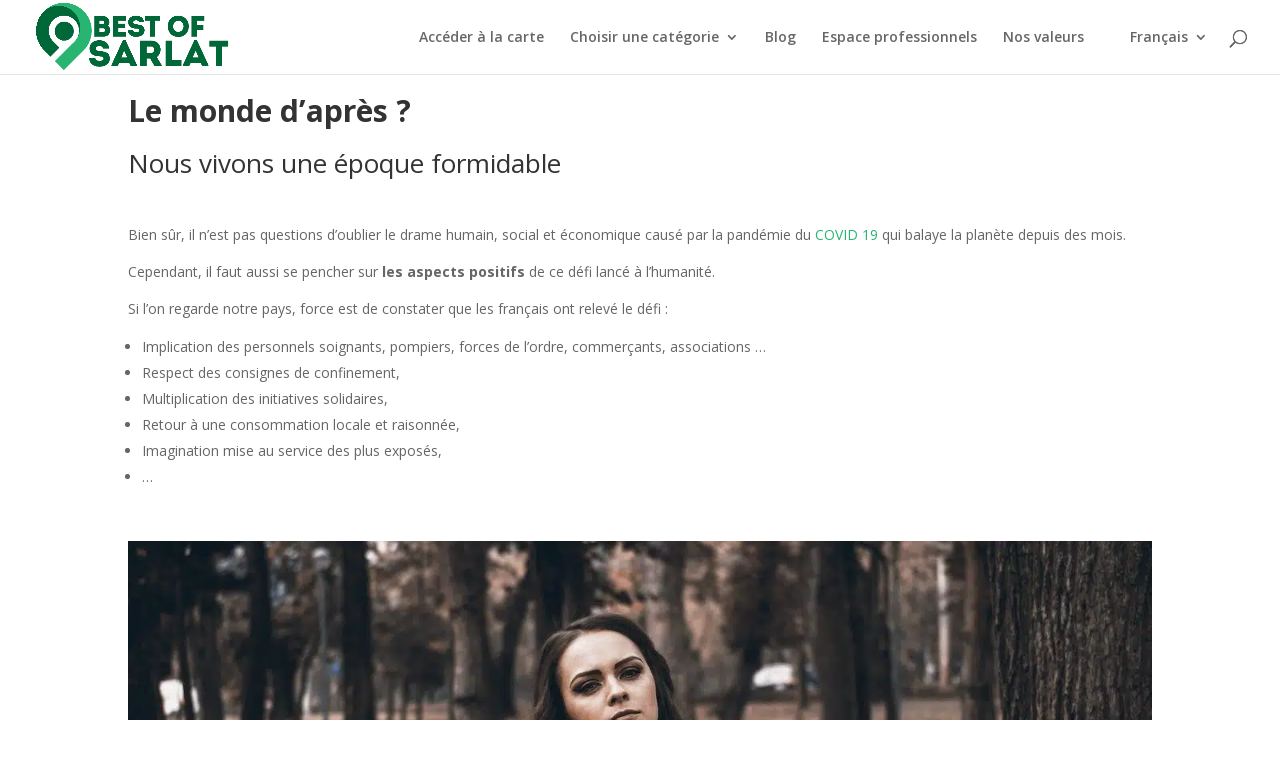

--- FILE ---
content_type: text/html; charset=UTF-8
request_url: https://bestof-sarlat.com/et-apres/
body_size: 24888
content:
<!DOCTYPE html>
<html lang="fr-FR" prefix="og: https://ogp.me/ns#">
<head><meta charset="UTF-8" /><script>if(navigator.userAgent.match(/MSIE|Internet Explorer/i)||navigator.userAgent.match(/Trident\/7\..*?rv:11/i)){var href=document.location.href;if(!href.match(/[?&]nowprocket/)){if(href.indexOf("?")==-1){if(href.indexOf("#")==-1){document.location.href=href+"?nowprocket=1"}else{document.location.href=href.replace("#","?nowprocket=1#")}}else{if(href.indexOf("#")==-1){document.location.href=href+"&nowprocket=1"}else{document.location.href=href.replace("#","&nowprocket=1#")}}}}</script><script>(()=>{class RocketLazyLoadScripts{constructor(){this.v="2.0.4",this.userEvents=["keydown","keyup","mousedown","mouseup","mousemove","mouseover","mouseout","touchmove","touchstart","touchend","touchcancel","wheel","click","dblclick","input"],this.attributeEvents=["onblur","onclick","oncontextmenu","ondblclick","onfocus","onmousedown","onmouseenter","onmouseleave","onmousemove","onmouseout","onmouseover","onmouseup","onmousewheel","onscroll","onsubmit"]}async t(){this.i(),this.o(),/iP(ad|hone)/.test(navigator.userAgent)&&this.h(),this.u(),this.l(this),this.m(),this.k(this),this.p(this),this._(),await Promise.all([this.R(),this.L()]),this.lastBreath=Date.now(),this.S(this),this.P(),this.D(),this.O(),this.M(),await this.C(this.delayedScripts.normal),await this.C(this.delayedScripts.defer),await this.C(this.delayedScripts.async),await this.T(),await this.F(),await this.j(),await this.A(),window.dispatchEvent(new Event("rocket-allScriptsLoaded")),this.everythingLoaded=!0,this.lastTouchEnd&&await new Promise(t=>setTimeout(t,500-Date.now()+this.lastTouchEnd)),this.I(),this.H(),this.U(),this.W()}i(){this.CSPIssue=sessionStorage.getItem("rocketCSPIssue"),document.addEventListener("securitypolicyviolation",t=>{this.CSPIssue||"script-src-elem"!==t.violatedDirective||"data"!==t.blockedURI||(this.CSPIssue=!0,sessionStorage.setItem("rocketCSPIssue",!0))},{isRocket:!0})}o(){window.addEventListener("pageshow",t=>{this.persisted=t.persisted,this.realWindowLoadedFired=!0},{isRocket:!0}),window.addEventListener("pagehide",()=>{this.onFirstUserAction=null},{isRocket:!0})}h(){let t;function e(e){t=e}window.addEventListener("touchstart",e,{isRocket:!0}),window.addEventListener("touchend",function i(o){o.changedTouches[0]&&t.changedTouches[0]&&Math.abs(o.changedTouches[0].pageX-t.changedTouches[0].pageX)<10&&Math.abs(o.changedTouches[0].pageY-t.changedTouches[0].pageY)<10&&o.timeStamp-t.timeStamp<200&&(window.removeEventListener("touchstart",e,{isRocket:!0}),window.removeEventListener("touchend",i,{isRocket:!0}),"INPUT"===o.target.tagName&&"text"===o.target.type||(o.target.dispatchEvent(new TouchEvent("touchend",{target:o.target,bubbles:!0})),o.target.dispatchEvent(new MouseEvent("mouseover",{target:o.target,bubbles:!0})),o.target.dispatchEvent(new PointerEvent("click",{target:o.target,bubbles:!0,cancelable:!0,detail:1,clientX:o.changedTouches[0].clientX,clientY:o.changedTouches[0].clientY})),event.preventDefault()))},{isRocket:!0})}q(t){this.userActionTriggered||("mousemove"!==t.type||this.firstMousemoveIgnored?"keyup"===t.type||"mouseover"===t.type||"mouseout"===t.type||(this.userActionTriggered=!0,this.onFirstUserAction&&this.onFirstUserAction()):this.firstMousemoveIgnored=!0),"click"===t.type&&t.preventDefault(),t.stopPropagation(),t.stopImmediatePropagation(),"touchstart"===this.lastEvent&&"touchend"===t.type&&(this.lastTouchEnd=Date.now()),"click"===t.type&&(this.lastTouchEnd=0),this.lastEvent=t.type,t.composedPath&&t.composedPath()[0].getRootNode()instanceof ShadowRoot&&(t.rocketTarget=t.composedPath()[0]),this.savedUserEvents.push(t)}u(){this.savedUserEvents=[],this.userEventHandler=this.q.bind(this),this.userEvents.forEach(t=>window.addEventListener(t,this.userEventHandler,{passive:!1,isRocket:!0})),document.addEventListener("visibilitychange",this.userEventHandler,{isRocket:!0})}U(){this.userEvents.forEach(t=>window.removeEventListener(t,this.userEventHandler,{passive:!1,isRocket:!0})),document.removeEventListener("visibilitychange",this.userEventHandler,{isRocket:!0}),this.savedUserEvents.forEach(t=>{(t.rocketTarget||t.target).dispatchEvent(new window[t.constructor.name](t.type,t))})}m(){const t="return false",e=Array.from(this.attributeEvents,t=>"data-rocket-"+t),i="["+this.attributeEvents.join("],[")+"]",o="[data-rocket-"+this.attributeEvents.join("],[data-rocket-")+"]",s=(e,i,o)=>{o&&o!==t&&(e.setAttribute("data-rocket-"+i,o),e["rocket"+i]=new Function("event",o),e.setAttribute(i,t))};new MutationObserver(t=>{for(const n of t)"attributes"===n.type&&(n.attributeName.startsWith("data-rocket-")||this.everythingLoaded?n.attributeName.startsWith("data-rocket-")&&this.everythingLoaded&&this.N(n.target,n.attributeName.substring(12)):s(n.target,n.attributeName,n.target.getAttribute(n.attributeName))),"childList"===n.type&&n.addedNodes.forEach(t=>{if(t.nodeType===Node.ELEMENT_NODE)if(this.everythingLoaded)for(const i of[t,...t.querySelectorAll(o)])for(const t of i.getAttributeNames())e.includes(t)&&this.N(i,t.substring(12));else for(const e of[t,...t.querySelectorAll(i)])for(const t of e.getAttributeNames())this.attributeEvents.includes(t)&&s(e,t,e.getAttribute(t))})}).observe(document,{subtree:!0,childList:!0,attributeFilter:[...this.attributeEvents,...e]})}I(){this.attributeEvents.forEach(t=>{document.querySelectorAll("[data-rocket-"+t+"]").forEach(e=>{this.N(e,t)})})}N(t,e){const i=t.getAttribute("data-rocket-"+e);i&&(t.setAttribute(e,i),t.removeAttribute("data-rocket-"+e))}k(t){Object.defineProperty(HTMLElement.prototype,"onclick",{get(){return this.rocketonclick||null},set(e){this.rocketonclick=e,this.setAttribute(t.everythingLoaded?"onclick":"data-rocket-onclick","this.rocketonclick(event)")}})}S(t){function e(e,i){let o=e[i];e[i]=null,Object.defineProperty(e,i,{get:()=>o,set(s){t.everythingLoaded?o=s:e["rocket"+i]=o=s}})}e(document,"onreadystatechange"),e(window,"onload"),e(window,"onpageshow");try{Object.defineProperty(document,"readyState",{get:()=>t.rocketReadyState,set(e){t.rocketReadyState=e},configurable:!0}),document.readyState="loading"}catch(t){console.log("WPRocket DJE readyState conflict, bypassing")}}l(t){this.originalAddEventListener=EventTarget.prototype.addEventListener,this.originalRemoveEventListener=EventTarget.prototype.removeEventListener,this.savedEventListeners=[],EventTarget.prototype.addEventListener=function(e,i,o){o&&o.isRocket||!t.B(e,this)&&!t.userEvents.includes(e)||t.B(e,this)&&!t.userActionTriggered||e.startsWith("rocket-")||t.everythingLoaded?t.originalAddEventListener.call(this,e,i,o):(t.savedEventListeners.push({target:this,remove:!1,type:e,func:i,options:o}),"mouseenter"!==e&&"mouseleave"!==e||t.originalAddEventListener.call(this,e,t.savedUserEvents.push,o))},EventTarget.prototype.removeEventListener=function(e,i,o){o&&o.isRocket||!t.B(e,this)&&!t.userEvents.includes(e)||t.B(e,this)&&!t.userActionTriggered||e.startsWith("rocket-")||t.everythingLoaded?t.originalRemoveEventListener.call(this,e,i,o):t.savedEventListeners.push({target:this,remove:!0,type:e,func:i,options:o})}}J(t,e){this.savedEventListeners=this.savedEventListeners.filter(i=>{let o=i.type,s=i.target||window;return e!==o||t!==s||(this.B(o,s)&&(i.type="rocket-"+o),this.$(i),!1)})}H(){EventTarget.prototype.addEventListener=this.originalAddEventListener,EventTarget.prototype.removeEventListener=this.originalRemoveEventListener,this.savedEventListeners.forEach(t=>this.$(t))}$(t){t.remove?this.originalRemoveEventListener.call(t.target,t.type,t.func,t.options):this.originalAddEventListener.call(t.target,t.type,t.func,t.options)}p(t){let e;function i(e){return t.everythingLoaded?e:e.split(" ").map(t=>"load"===t||t.startsWith("load.")?"rocket-jquery-load":t).join(" ")}function o(o){function s(e){const s=o.fn[e];o.fn[e]=o.fn.init.prototype[e]=function(){return this[0]===window&&t.userActionTriggered&&("string"==typeof arguments[0]||arguments[0]instanceof String?arguments[0]=i(arguments[0]):"object"==typeof arguments[0]&&Object.keys(arguments[0]).forEach(t=>{const e=arguments[0][t];delete arguments[0][t],arguments[0][i(t)]=e})),s.apply(this,arguments),this}}if(o&&o.fn&&!t.allJQueries.includes(o)){const e={DOMContentLoaded:[],"rocket-DOMContentLoaded":[]};for(const t in e)document.addEventListener(t,()=>{e[t].forEach(t=>t())},{isRocket:!0});o.fn.ready=o.fn.init.prototype.ready=function(i){function s(){parseInt(o.fn.jquery)>2?setTimeout(()=>i.bind(document)(o)):i.bind(document)(o)}return"function"==typeof i&&(t.realDomReadyFired?!t.userActionTriggered||t.fauxDomReadyFired?s():e["rocket-DOMContentLoaded"].push(s):e.DOMContentLoaded.push(s)),o([])},s("on"),s("one"),s("off"),t.allJQueries.push(o)}e=o}t.allJQueries=[],o(window.jQuery),Object.defineProperty(window,"jQuery",{get:()=>e,set(t){o(t)}})}P(){const t=new Map;document.write=document.writeln=function(e){const i=document.currentScript,o=document.createRange(),s=i.parentElement;let n=t.get(i);void 0===n&&(n=i.nextSibling,t.set(i,n));const c=document.createDocumentFragment();o.setStart(c,0),c.appendChild(o.createContextualFragment(e)),s.insertBefore(c,n)}}async R(){return new Promise(t=>{this.userActionTriggered?t():this.onFirstUserAction=t})}async L(){return new Promise(t=>{document.addEventListener("DOMContentLoaded",()=>{this.realDomReadyFired=!0,t()},{isRocket:!0})})}async j(){return this.realWindowLoadedFired?Promise.resolve():new Promise(t=>{window.addEventListener("load",t,{isRocket:!0})})}M(){this.pendingScripts=[];this.scriptsMutationObserver=new MutationObserver(t=>{for(const e of t)e.addedNodes.forEach(t=>{"SCRIPT"!==t.tagName||t.noModule||t.isWPRocket||this.pendingScripts.push({script:t,promise:new Promise(e=>{const i=()=>{const i=this.pendingScripts.findIndex(e=>e.script===t);i>=0&&this.pendingScripts.splice(i,1),e()};t.addEventListener("load",i,{isRocket:!0}),t.addEventListener("error",i,{isRocket:!0}),setTimeout(i,1e3)})})})}),this.scriptsMutationObserver.observe(document,{childList:!0,subtree:!0})}async F(){await this.X(),this.pendingScripts.length?(await this.pendingScripts[0].promise,await this.F()):this.scriptsMutationObserver.disconnect()}D(){this.delayedScripts={normal:[],async:[],defer:[]},document.querySelectorAll("script[type$=rocketlazyloadscript]").forEach(t=>{t.hasAttribute("data-rocket-src")?t.hasAttribute("async")&&!1!==t.async?this.delayedScripts.async.push(t):t.hasAttribute("defer")&&!1!==t.defer||"module"===t.getAttribute("data-rocket-type")?this.delayedScripts.defer.push(t):this.delayedScripts.normal.push(t):this.delayedScripts.normal.push(t)})}async _(){await this.L();let t=[];document.querySelectorAll("script[type$=rocketlazyloadscript][data-rocket-src]").forEach(e=>{let i=e.getAttribute("data-rocket-src");if(i&&!i.startsWith("data:")){i.startsWith("//")&&(i=location.protocol+i);try{const o=new URL(i).origin;o!==location.origin&&t.push({src:o,crossOrigin:e.crossOrigin||"module"===e.getAttribute("data-rocket-type")})}catch(t){}}}),t=[...new Map(t.map(t=>[JSON.stringify(t),t])).values()],this.Y(t,"preconnect")}async G(t){if(await this.K(),!0!==t.noModule||!("noModule"in HTMLScriptElement.prototype))return new Promise(e=>{let i;function o(){(i||t).setAttribute("data-rocket-status","executed"),e()}try{if(navigator.userAgent.includes("Firefox/")||""===navigator.vendor||this.CSPIssue)i=document.createElement("script"),[...t.attributes].forEach(t=>{let e=t.nodeName;"type"!==e&&("data-rocket-type"===e&&(e="type"),"data-rocket-src"===e&&(e="src"),i.setAttribute(e,t.nodeValue))}),t.text&&(i.text=t.text),t.nonce&&(i.nonce=t.nonce),i.hasAttribute("src")?(i.addEventListener("load",o,{isRocket:!0}),i.addEventListener("error",()=>{i.setAttribute("data-rocket-status","failed-network"),e()},{isRocket:!0}),setTimeout(()=>{i.isConnected||e()},1)):(i.text=t.text,o()),i.isWPRocket=!0,t.parentNode.replaceChild(i,t);else{const i=t.getAttribute("data-rocket-type"),s=t.getAttribute("data-rocket-src");i?(t.type=i,t.removeAttribute("data-rocket-type")):t.removeAttribute("type"),t.addEventListener("load",o,{isRocket:!0}),t.addEventListener("error",i=>{this.CSPIssue&&i.target.src.startsWith("data:")?(console.log("WPRocket: CSP fallback activated"),t.removeAttribute("src"),this.G(t).then(e)):(t.setAttribute("data-rocket-status","failed-network"),e())},{isRocket:!0}),s?(t.fetchPriority="high",t.removeAttribute("data-rocket-src"),t.src=s):t.src="data:text/javascript;base64,"+window.btoa(unescape(encodeURIComponent(t.text)))}}catch(i){t.setAttribute("data-rocket-status","failed-transform"),e()}});t.setAttribute("data-rocket-status","skipped")}async C(t){const e=t.shift();return e?(e.isConnected&&await this.G(e),this.C(t)):Promise.resolve()}O(){this.Y([...this.delayedScripts.normal,...this.delayedScripts.defer,...this.delayedScripts.async],"preload")}Y(t,e){this.trash=this.trash||[];let i=!0;var o=document.createDocumentFragment();t.forEach(t=>{const s=t.getAttribute&&t.getAttribute("data-rocket-src")||t.src;if(s&&!s.startsWith("data:")){const n=document.createElement("link");n.href=s,n.rel=e,"preconnect"!==e&&(n.as="script",n.fetchPriority=i?"high":"low"),t.getAttribute&&"module"===t.getAttribute("data-rocket-type")&&(n.crossOrigin=!0),t.crossOrigin&&(n.crossOrigin=t.crossOrigin),t.integrity&&(n.integrity=t.integrity),t.nonce&&(n.nonce=t.nonce),o.appendChild(n),this.trash.push(n),i=!1}}),document.head.appendChild(o)}W(){this.trash.forEach(t=>t.remove())}async T(){try{document.readyState="interactive"}catch(t){}this.fauxDomReadyFired=!0;try{await this.K(),this.J(document,"readystatechange"),document.dispatchEvent(new Event("rocket-readystatechange")),await this.K(),document.rocketonreadystatechange&&document.rocketonreadystatechange(),await this.K(),this.J(document,"DOMContentLoaded"),document.dispatchEvent(new Event("rocket-DOMContentLoaded")),await this.K(),this.J(window,"DOMContentLoaded"),window.dispatchEvent(new Event("rocket-DOMContentLoaded"))}catch(t){console.error(t)}}async A(){try{document.readyState="complete"}catch(t){}try{await this.K(),this.J(document,"readystatechange"),document.dispatchEvent(new Event("rocket-readystatechange")),await this.K(),document.rocketonreadystatechange&&document.rocketonreadystatechange(),await this.K(),this.J(window,"load"),window.dispatchEvent(new Event("rocket-load")),await this.K(),window.rocketonload&&window.rocketonload(),await this.K(),this.allJQueries.forEach(t=>t(window).trigger("rocket-jquery-load")),await this.K(),this.J(window,"pageshow");const t=new Event("rocket-pageshow");t.persisted=this.persisted,window.dispatchEvent(t),await this.K(),window.rocketonpageshow&&window.rocketonpageshow({persisted:this.persisted})}catch(t){console.error(t)}}async K(){Date.now()-this.lastBreath>45&&(await this.X(),this.lastBreath=Date.now())}async X(){return document.hidden?new Promise(t=>setTimeout(t)):new Promise(t=>requestAnimationFrame(t))}B(t,e){return e===document&&"readystatechange"===t||(e===document&&"DOMContentLoaded"===t||(e===window&&"DOMContentLoaded"===t||(e===window&&"load"===t||e===window&&"pageshow"===t)))}static run(){(new RocketLazyLoadScripts).t()}}RocketLazyLoadScripts.run()})();</script>
	
<meta http-equiv="X-UA-Compatible" content="IE=edge">
	<link rel="pingback" href="https://bestof-sarlat.com/xmlrpc.php" />

	<script type="rocketlazyloadscript" data-rocket-type="text/javascript">
		document.documentElement.className = 'js';
	</script>

	
<!-- Search Engine Optimization by Rank Math PRO - https://rankmath.com/ -->
<title>Et après ? - Best of Sarlat</title>
<meta name="description" content="Nous commençons aussi à constater que certains parmi nous ont bien du mal à se laisser aller à ce bonheur car ils gardent en eux des craintes ou des angoisses qui les empêchent de profiter pleinement de l’instant présent."/>
<meta name="robots" content="follow, index, max-snippet:-1, max-video-preview:-1, max-image-preview:large"/>
<link rel="canonical" href="https://bestof-sarlat.com/et-apres/" />
<meta property="og:locale" content="fr_FR" />
<meta property="og:type" content="article" />
<meta property="og:title" content="Et après ? - Best of Sarlat" />
<meta property="og:description" content="Nous commençons aussi à constater que certains parmi nous ont bien du mal à se laisser aller à ce bonheur car ils gardent en eux des craintes ou des angoisses qui les empêchent de profiter pleinement de l’instant présent." />
<meta property="og:url" content="https://bestof-sarlat.com/et-apres/" />
<meta property="og:site_name" content="Best of Sarlat" />
<meta property="article:publisher" content="https://www.facebook.com/BestOfSarlat/" />
<meta property="article:section" content="Conseils et astuces" />
<meta property="og:updated_time" content="2020-07-15T15:11:23+02:00" />
<meta property="og:image" content="https://bestof-sarlat.com/wp-content/uploads/2020/07/le_monde_dapres01.jpg" />
<meta property="og:image:secure_url" content="https://bestof-sarlat.com/wp-content/uploads/2020/07/le_monde_dapres01.jpg" />
<meta property="og:image:width" content="1280" />
<meta property="og:image:height" content="853" />
<meta property="og:image:alt" content="Et après ?" />
<meta property="og:image:type" content="image/jpeg" />
<meta property="article:published_time" content="2020-07-15T12:53:30+02:00" />
<meta property="article:modified_time" content="2020-07-15T15:11:23+02:00" />
<meta name="twitter:card" content="summary_large_image" />
<meta name="twitter:title" content="Et après ? - Best of Sarlat" />
<meta name="twitter:description" content="Nous commençons aussi à constater que certains parmi nous ont bien du mal à se laisser aller à ce bonheur car ils gardent en eux des craintes ou des angoisses qui les empêchent de profiter pleinement de l’instant présent." />
<meta name="twitter:image" content="https://bestof-sarlat.com/wp-content/uploads/2020/07/le_monde_dapres01.jpg" />
<meta name="twitter:label1" content="Written by" />
<meta name="twitter:data1" content="arkadmin" />
<meta name="twitter:label2" content="Time to read" />
<meta name="twitter:data2" content="1 minute" />
<script type="application/ld+json" class="rank-math-schema-pro">{"@context":"https://schema.org","@graph":[{"@type":["Person","Organization"],"@id":"https://bestof-sarlat.com/#person","name":"Best of Sarlat","sameAs":["https://www.facebook.com/BestOfSarlat/"],"logo":{"@type":"ImageObject","@id":"https://bestof-sarlat.com/#logo","url":"https://bestof-sarlat.com/wp-content/uploads/2018/04/Bestofsarlat_V2.png","contentUrl":"https://bestof-sarlat.com/wp-content/uploads/2018/04/Bestofsarlat_V2.png","caption":"Best of Sarlat","inLanguage":"fr-FR","width":"1335","height":"726"},"image":{"@type":"ImageObject","@id":"https://bestof-sarlat.com/#logo","url":"https://bestof-sarlat.com/wp-content/uploads/2018/04/Bestofsarlat_V2.png","contentUrl":"https://bestof-sarlat.com/wp-content/uploads/2018/04/Bestofsarlat_V2.png","caption":"Best of Sarlat","inLanguage":"fr-FR","width":"1335","height":"726"}},{"@type":"WebSite","@id":"https://bestof-sarlat.com/#website","url":"https://bestof-sarlat.com","name":"Best of Sarlat","publisher":{"@id":"https://bestof-sarlat.com/#person"},"inLanguage":"fr-FR"},{"@type":"ImageObject","@id":"https://bestof-sarlat.com/wp-content/uploads/2020/07/le_monde_dapres01.jpg","url":"https://bestof-sarlat.com/wp-content/uploads/2020/07/le_monde_dapres01.jpg","width":"1280","height":"853","inLanguage":"fr-FR"},{"@type":"WebPage","@id":"https://bestof-sarlat.com/et-apres/#webpage","url":"https://bestof-sarlat.com/et-apres/","name":"Et apr\u00e8s ? - Best of Sarlat","datePublished":"2020-07-15T12:53:30+02:00","dateModified":"2020-07-15T15:11:23+02:00","isPartOf":{"@id":"https://bestof-sarlat.com/#website"},"primaryImageOfPage":{"@id":"https://bestof-sarlat.com/wp-content/uploads/2020/07/le_monde_dapres01.jpg"},"inLanguage":"fr-FR"},{"@type":"Person","@id":"https://bestof-sarlat.com/author/arkadmin/","name":"arkadmin","url":"https://bestof-sarlat.com/author/arkadmin/","image":{"@type":"ImageObject","@id":"https://secure.gravatar.com/avatar/f2cd2a86e04cd38599d656dbd1ea4bd87023c1cdbdc7e120b5a79f257006d210?s=96&amp;d=mm&amp;r=g","url":"https://secure.gravatar.com/avatar/f2cd2a86e04cd38599d656dbd1ea4bd87023c1cdbdc7e120b5a79f257006d210?s=96&amp;d=mm&amp;r=g","caption":"arkadmin","inLanguage":"fr-FR"}},{"@type":"NewsArticle","headline":"Et apr\u00e8s ? - Best of Sarlat","datePublished":"2020-07-15T12:53:30+02:00","dateModified":"2020-07-15T15:11:23+02:00","author":{"@id":"https://bestof-sarlat.com/author/arkadmin/","name":"arkadmin"},"publisher":{"@id":"https://bestof-sarlat.com/#person"},"description":"Nous commen\u00e7ons aussi \u00e0 constater que certains parmi nous ont bien du mal \u00e0 se laisser aller \u00e0 ce bonheur car ils gardent en eux des craintes ou des angoisses qui les emp\u00eachent de profiter pleinement de l\u2019instant pr\u00e9sent.","copyrightYear":"2020","copyrightHolder":{"@id":"https://bestof-sarlat.com/#person"},"name":"Et apr\u00e8s ? - Best of Sarlat","@id":"https://bestof-sarlat.com/et-apres/#richSnippet","isPartOf":{"@id":"https://bestof-sarlat.com/et-apres/#webpage"},"image":{"@id":"https://bestof-sarlat.com/wp-content/uploads/2020/07/le_monde_dapres01.jpg"},"inLanguage":"fr-FR","mainEntityOfPage":{"@id":"https://bestof-sarlat.com/et-apres/#webpage"}}]}</script>
<!-- /Rank Math WordPress SEO plugin -->

<link rel='dns-prefetch' href='//www.googletagmanager.com' />
<link rel='dns-prefetch' href='//fonts.googleapis.com' />
<link rel="alternate" type="application/rss+xml" title="Best of Sarlat &raquo; Flux" href="https://bestof-sarlat.com/feed/" />
<link rel="alternate" type="application/rss+xml" title="Best of Sarlat &raquo; Flux des commentaires" href="https://bestof-sarlat.com/comments/feed/" />
<link rel="alternate" type="text/calendar" title="Best of Sarlat &raquo; Flux iCal" href="https://bestof-sarlat.com/events/?ical=1" />
<link rel="alternate" title="oEmbed (JSON)" type="application/json+oembed" href="https://bestof-sarlat.com/wp-json/oembed/1.0/embed?url=https%3A%2F%2Fbestof-sarlat.com%2Fet-apres%2F&#038;lang=fr" />
<link rel="alternate" title="oEmbed (XML)" type="text/xml+oembed" href="https://bestof-sarlat.com/wp-json/oembed/1.0/embed?url=https%3A%2F%2Fbestof-sarlat.com%2Fet-apres%2F&#038;format=xml&#038;lang=fr" />
<meta content="Divi v.4.27.5" name="generator"/><link rel='stylesheet' id='sbi_styles-css' href='https://bestof-sarlat.com/wp-content/cache/background-css/1/bestof-sarlat.com/wp-content/plugins/instagram-feed/css/sbi-styles.min.css?ver=6.10.0&wpr_t=1769199321' type='text/css' media='all' />
<style id='wp-emoji-styles-inline-css' type='text/css'>

	img.wp-smiley, img.emoji {
		display: inline !important;
		border: none !important;
		box-shadow: none !important;
		height: 1em !important;
		width: 1em !important;
		margin: 0 0.07em !important;
		vertical-align: -0.1em !important;
		background: none !important;
		padding: 0 !important;
	}
/*# sourceURL=wp-emoji-styles-inline-css */
</style>
<link data-minify="1" rel='stylesheet' id='agile-store-locator-init-css' href='https://bestof-sarlat.com/wp-content/cache/min/1/wp-content/plugins/agile-store-locator/public/css/init.css?ver=1769073333' type='text/css' media='all' />
<link rel='stylesheet' id='cookie-notice-front-css' href='https://bestof-sarlat.com/wp-content/plugins/cookie-notice/css/front.min.css?ver=2.5.11' type='text/css' media='all' />
<link data-minify="1" rel='stylesheet' id='kiwi-icomoon-css' href='https://bestof-sarlat.com/wp-content/cache/min/1/wp-content/plugins/kiwi-social-share/assets/vendors/icomoon/style.css?ver=1769073333' type='text/css' media='all' />
<link rel='stylesheet' id='ivory-search-styles-css' href='https://bestof-sarlat.com/wp-content/plugins/add-search-to-menu/public/css/ivory-search.min.css?ver=5.5.13' type='text/css' media='all' />
<link data-minify="1" rel='stylesheet' id='mwai_chatbot_theme_chatgpt-css' href='https://bestof-sarlat.com/wp-content/cache/background-css/1/bestof-sarlat.com/wp-content/cache/min/1/wp-content/plugins/ai-engine-pro/themes/chatgpt.css?ver=1769073333&wpr_t=1769199321' type='text/css' media='all' />
<link rel='stylesheet' id='et-divi-open-sans-css' href='https://fonts.googleapis.com/css?family=Open+Sans:300italic,400italic,600italic,700italic,800italic,400,300,600,700,800&#038;subset=latin,latin-ext&#038;display=swap' type='text/css' media='all' />
<link data-minify="1" rel='stylesheet' id='divi-event-calendar-module-styles-css' href='https://bestof-sarlat.com/wp-content/cache/background-css/1/bestof-sarlat.com/wp-content/cache/min/1/wp-content/plugins/divi-event-calendar-module/styles/style.min.css?ver=1769073333&wpr_t=1769199321' type='text/css' media='all' />
<link data-minify="1" rel='stylesheet' id='divi-style-css' href='https://bestof-sarlat.com/wp-content/cache/background-css/1/bestof-sarlat.com/wp-content/cache/min/1/wp-content/themes/Divi/style-static.min.css?ver=1769073333&wpr_t=1769199321' type='text/css' media='all' />
<style id='divi-style-inline-css' type='text/css'>

				picture#logo {
					display: inherit;
				}
				picture#logo source, picture#logo img {
					width: auto;
					max-height: 100%;
					vertical-align: middle;
				}
				@media (min-width: 981px) {
					.et_vertical_nav #main-header picture#logo source,
					.et_vertical_nav #main-header picture#logo img {
						margin-bottom: 28px;
					}
				}
			
/*# sourceURL=divi-style-inline-css */
</style>
<script type="rocketlazyloadscript" data-rocket-type="text/javascript" id="cookie-notice-front-js-before">
/* <![CDATA[ */
var cnArgs = {"ajaxUrl":"https:\/\/bestof-sarlat.com\/wp-admin\/admin-ajax.php","nonce":"1a910be3b6","hideEffect":"fade","position":"top","onScroll":false,"onScrollOffset":100,"onClick":false,"cookieName":"cookie_notice_accepted","cookieTime":2592000,"cookieTimeRejected":2592000,"globalCookie":false,"redirection":false,"cache":true,"revokeCookies":false,"revokeCookiesOpt":"automatic"};

//# sourceURL=cookie-notice-front-js-before
/* ]]> */
</script>
<script type="rocketlazyloadscript" data-rocket-type="text/javascript" data-rocket-src="https://bestof-sarlat.com/wp-content/plugins/cookie-notice/js/front.min.js?ver=2.5.11" id="cookie-notice-front-js" data-rocket-defer defer></script>
<script type="rocketlazyloadscript" data-rocket-type="text/javascript" data-rocket-src="https://bestof-sarlat.com/wp-includes/js/dist/vendor/react.min.js?ver=18.3.1.1" id="react-js" data-rocket-defer defer></script>
<script type="rocketlazyloadscript" data-rocket-type="text/javascript" data-rocket-src="https://bestof-sarlat.com/wp-includes/js/dist/vendor/react-dom.min.js?ver=18.3.1.1" id="react-dom-js" data-rocket-defer defer></script>
<script type="rocketlazyloadscript" data-rocket-type="text/javascript" data-rocket-src="https://bestof-sarlat.com/wp-includes/js/dist/escape-html.min.js?ver=6561a406d2d232a6fbd2" id="wp-escape-html-js" data-rocket-defer defer></script>
<script type="rocketlazyloadscript" data-rocket-type="text/javascript" data-rocket-src="https://bestof-sarlat.com/wp-includes/js/dist/element.min.js?ver=6a582b0c827fa25df3dd" id="wp-element-js" data-rocket-defer defer></script>
<script type="rocketlazyloadscript" data-minify="1" data-rocket-type="text/javascript" data-rocket-src="https://bestof-sarlat.com/wp-content/cache/min/1/wp-content/plugins/ai-engine-pro/app/chatbot.js?ver=1769073333" id="mwai_chatbot-js" data-rocket-defer defer></script>
<script type="text/javascript" src="https://bestof-sarlat.com/wp-includes/js/jquery/jquery.min.js?ver=3.7.1" id="jquery-core-js" data-rocket-defer defer></script>
<script type="text/javascript" src="https://bestof-sarlat.com/wp-includes/js/jquery/jquery-migrate.min.js?ver=3.4.1" id="jquery-migrate-js" data-rocket-defer defer></script>

<!-- Extrait de code de la balise Google (gtag.js) ajouté par Site Kit -->
<!-- Extrait Google Analytics ajouté par Site Kit -->
<script type="rocketlazyloadscript" data-rocket-type="text/javascript" data-rocket-src="https://www.googletagmanager.com/gtag/js?id=G-0M361D90FE" id="google_gtagjs-js" async></script>
<script type="rocketlazyloadscript" data-rocket-type="text/javascript" id="google_gtagjs-js-after">
/* <![CDATA[ */
window.dataLayer = window.dataLayer || [];function gtag(){dataLayer.push(arguments);}
gtag("set","linker",{"domains":["bestof-sarlat.com"]});
gtag("js", new Date());
gtag("set", "developer_id.dZTNiMT", true);
gtag("config", "G-0M361D90FE");
//# sourceURL=google_gtagjs-js-after
/* ]]> */
</script>
<link rel="https://api.w.org/" href="https://bestof-sarlat.com/wp-json/" /><link rel="alternate" title="JSON" type="application/json" href="https://bestof-sarlat.com/wp-json/wp/v2/posts/12165" /><link rel="EditURI" type="application/rsd+xml" title="RSD" href="https://bestof-sarlat.com/xmlrpc.php?rsd" />
<meta name="generator" content="WordPress 6.9" />
<link rel='shortlink' href='https://bestof-sarlat.com/?p=12165' />
<meta name="generator" content="Site Kit by Google 1.170.0" /><meta name="tec-api-version" content="v1"><meta name="tec-api-origin" content="https://bestof-sarlat.com"><link rel="alternate" href="https://bestof-sarlat.com/wp-json/tribe/events/v1/" /><meta name="viewport" content="width=device-width, initial-scale=1.0, maximum-scale=1.0, user-scalable=0" /><!-- Global site tag (gtag.js) - Google Analytics -->
<script type="rocketlazyloadscript" async data-rocket-src="https://www.googletagmanager.com/gtag/js?id=UA-122032574-1"></script>
<script type="rocketlazyloadscript">
  window.dataLayer = window.dataLayer || [];
  function gtag(){dataLayer.push(arguments);}
  gtag('js', new Date());

  gtag('config', 'UA-122032574-1');
</script>
<link rel="icon" href="https://bestof-sarlat.com/wp-content/uploads/2018/05/cropped-icone_du_site-96x96.png" sizes="32x32" />
<link rel="icon" href="https://bestof-sarlat.com/wp-content/uploads/2018/05/cropped-icone_du_site-300x300.png" sizes="192x192" />
<link rel="apple-touch-icon" href="https://bestof-sarlat.com/wp-content/uploads/2018/05/cropped-icone_du_site-300x300.png" />
<meta name="msapplication-TileImage" content="https://bestof-sarlat.com/wp-content/uploads/2018/05/cropped-icone_du_site-300x300.png" />
<style id="et-divi-customizer-global-cached-inline-styles">body,.et_pb_column_1_2 .et_quote_content blockquote cite,.et_pb_column_1_2 .et_link_content a.et_link_main_url,.et_pb_column_1_3 .et_quote_content blockquote cite,.et_pb_column_3_8 .et_quote_content blockquote cite,.et_pb_column_1_4 .et_quote_content blockquote cite,.et_pb_blog_grid .et_quote_content blockquote cite,.et_pb_column_1_3 .et_link_content a.et_link_main_url,.et_pb_column_3_8 .et_link_content a.et_link_main_url,.et_pb_column_1_4 .et_link_content a.et_link_main_url,.et_pb_blog_grid .et_link_content a.et_link_main_url,body .et_pb_bg_layout_light .et_pb_post p,body .et_pb_bg_layout_dark .et_pb_post p{font-size:14px}.et_pb_slide_content,.et_pb_best_value{font-size:15px}#et_search_icon:hover,.mobile_menu_bar:before,.mobile_menu_bar:after,.et_toggle_slide_menu:after,.et-social-icon a:hover,.et_pb_sum,.et_pb_pricing li a,.et_pb_pricing_table_button,.et_overlay:before,.entry-summary p.price ins,.et_pb_member_social_links a:hover,.et_pb_widget li a:hover,.et_pb_filterable_portfolio .et_pb_portfolio_filters li a.active,.et_pb_filterable_portfolio .et_pb_portofolio_pagination ul li a.active,.et_pb_gallery .et_pb_gallery_pagination ul li a.active,.wp-pagenavi span.current,.wp-pagenavi a:hover,.nav-single a,.tagged_as a,.posted_in a{color:#29b473}.et_pb_contact_submit,.et_password_protected_form .et_submit_button,.et_pb_bg_layout_light .et_pb_newsletter_button,.comment-reply-link,.form-submit .et_pb_button,.et_pb_bg_layout_light .et_pb_promo_button,.et_pb_bg_layout_light .et_pb_more_button,.et_pb_contact p input[type="checkbox"]:checked+label i:before,.et_pb_bg_layout_light.et_pb_module.et_pb_button{color:#29b473}.footer-widget h4{color:#29b473}.et-search-form,.nav li ul,.et_mobile_menu,.footer-widget li:before,.et_pb_pricing li:before,blockquote{border-color:#29b473}.et_pb_counter_amount,.et_pb_featured_table .et_pb_pricing_heading,.et_quote_content,.et_link_content,.et_audio_content,.et_pb_post_slider.et_pb_bg_layout_dark,.et_slide_in_menu_container,.et_pb_contact p input[type="radio"]:checked+label i:before{background-color:#29b473}a{color:#29b473}.et_secondary_nav_enabled #page-container #top-header{background-color:#29b473!important}#et-secondary-nav li ul{background-color:#29b473}#top-menu li.current-menu-ancestor>a,#top-menu li.current-menu-item>a,#top-menu li.current_page_item>a{color:#29b473}#main-footer .footer-widget h4,#main-footer .widget_block h1,#main-footer .widget_block h2,#main-footer .widget_block h3,#main-footer .widget_block h4,#main-footer .widget_block h5,#main-footer .widget_block h6{color:#29b473}.footer-widget li:before{border-color:#29b473}#et-footer-nav .bottom-nav li.current-menu-item a{color:#29b473}#footer-info,#footer-info a{color:#ffffff}@media only screen and (min-width:981px){.et_header_style_left #et-top-navigation,.et_header_style_split #et-top-navigation{padding:30px 0 0 0}.et_header_style_left #et-top-navigation nav>ul>li>a,.et_header_style_split #et-top-navigation nav>ul>li>a{padding-bottom:30px}.et_header_style_split .centered-inline-logo-wrap{width:60px;margin:-60px 0}.et_header_style_split .centered-inline-logo-wrap #logo{max-height:60px}.et_pb_svg_logo.et_header_style_split .centered-inline-logo-wrap #logo{height:60px}.et_header_style_centered #top-menu>li>a{padding-bottom:11px}.et_header_style_slide #et-top-navigation,.et_header_style_fullscreen #et-top-navigation{padding:21px 0 21px 0!important}.et_header_style_centered #main-header .logo_container{height:60px}#logo{max-height:100%}.et_pb_svg_logo #logo{height:100%}.et_fixed_nav #page-container .et-fixed-header#top-header{background-color:#29b473!important}.et_fixed_nav #page-container .et-fixed-header#top-header #et-secondary-nav li ul{background-color:#29b473}.et-fixed-header #top-menu li.current-menu-ancestor>a,.et-fixed-header #top-menu li.current-menu-item>a,.et-fixed-header #top-menu li.current_page_item>a{color:#29b473!important}}@media only screen and (min-width:1350px){.et_pb_row{padding:27px 0}.et_pb_section{padding:54px 0}.single.et_pb_pagebuilder_layout.et_full_width_page .et_post_meta_wrapper{padding-top:81px}.et_pb_fullwidth_section{padding:0}}article{clear:both;margin-top:70px}.et_fixed_nav.et_show_nav #page-container{padding-top:0px!important}#formulaire-responsive{max-width:600px;margin:0 auto;width:100%}.rang-form{width:100%}.demi-colonne,.colonne{float:left;position:relative;padding:0.65rem;width:100%;-webkit-box-sizing:border-box;-moz-box-sizing:border-box;box-sizing:border-box}.clearfix:after{content:"";display:table;clear:both}@media only screen and (min-width:48em){.demi-colonne{width:50%}}.wpcf7 input[type="text"],.wpcf7 input[type="email"],.wpcf7 textarea{width:100%;padding:8px;border:1px solid #ccc;border-radius:3px;-webkit-box-sizing:border-box;-moz-box-sizing:border-box;box-sizing:border-box}.wpcf7 input[type="text"]:focus{background:#fff}.wpcf7-submit{float:right;color:#69af36;font-family:'Noto Sans',sans-serif;border-color:#69af36;font-size:14px;line-height:49px;height:49px;font-weight:600;background-color:#ffffff;border-radius:4px;-moz-border-radius:4px;-webkit-border-radius:4px;text-transform:uppercase;border-width:2px;padding-left:26px;padding-right:26px}.wpcf7-submit:hover{background:#69af36;color:#ffffff}span.wpcf7-not-valid-tip{text-shadow:none;font-size:12px;color:#fff;background:#ff0000;padding:5px}div.wpcf7-validation-errors{text-shadow:none;border:transparent;background:#f9cd00;padding:5px;color:#9C6533;text-align:center;margin:0;font-size:12px}div.wpcf7-mail-sent-ok{text-align:center;text-shadow:none;padding:5px;font-size:12px;background:#59a80f;border-color:#59a80f;color:#fff;margin:0}.et-cart-info{display:none}.product_meta .sku_wrapper{display:none}.product_meta .posted_in{display:none}.product_meta .tagged_as{display:none}.related.products{display:none!important}.single #left-area{padding-bottom:0}.single .et_pb_post{padding-bottom:0;margin-bottom:0}.single .et_pb_posts .et_pb_post{padding-bottom:25px;margin-bottom:25px}#top-menu .current-menu-item a::before,#top-menu .current_page_item a::before{content:"";position:absolute;z-index:2;left:0;right:0}#top-menu li a:before{content:"";position:absolute;z-index:-2;left:0;right:100%;bottom:50%;background:#29B473;height:3px;-webkit-transition-property:right;transition-property:right;-webkit-transition-duration:0.3s;transition-duration:0.3s;-webkit-transition-timing-function:ease-out;transition-timing-function:ease-out}#top-menu li a:hover{opacity:1!important}#top-menu li a:hover:before{right:0}#top-menu li li a:before{bottom:10%}.centrer-verticalement{display:flex;flex-direction:column;justify-content:center;display:-webkit-box;display:-webkit-flex;display:-moz-box;display:-ms-flexbox;-webkit-box-orient:vertical;-webkit-box-direction:normal;-webkit-flex-direction:column;-moz-box-orient:vertical;-moz-box-direction:normal;-ms-flex-direction:column;-webkit-box-pack:center;-webkit-justify-content:center;-moz-box-pack:center;-ms-flex-pack:center}</style><noscript><style id="rocket-lazyload-nojs-css">.rll-youtube-player, [data-lazy-src]{display:none !important;}</style></noscript><style id='global-styles-inline-css' type='text/css'>
:root{--wp--preset--aspect-ratio--square: 1;--wp--preset--aspect-ratio--4-3: 4/3;--wp--preset--aspect-ratio--3-4: 3/4;--wp--preset--aspect-ratio--3-2: 3/2;--wp--preset--aspect-ratio--2-3: 2/3;--wp--preset--aspect-ratio--16-9: 16/9;--wp--preset--aspect-ratio--9-16: 9/16;--wp--preset--color--black: #000000;--wp--preset--color--cyan-bluish-gray: #abb8c3;--wp--preset--color--white: #ffffff;--wp--preset--color--pale-pink: #f78da7;--wp--preset--color--vivid-red: #cf2e2e;--wp--preset--color--luminous-vivid-orange: #ff6900;--wp--preset--color--luminous-vivid-amber: #fcb900;--wp--preset--color--light-green-cyan: #7bdcb5;--wp--preset--color--vivid-green-cyan: #00d084;--wp--preset--color--pale-cyan-blue: #8ed1fc;--wp--preset--color--vivid-cyan-blue: #0693e3;--wp--preset--color--vivid-purple: #9b51e0;--wp--preset--gradient--vivid-cyan-blue-to-vivid-purple: linear-gradient(135deg,rgb(6,147,227) 0%,rgb(155,81,224) 100%);--wp--preset--gradient--light-green-cyan-to-vivid-green-cyan: linear-gradient(135deg,rgb(122,220,180) 0%,rgb(0,208,130) 100%);--wp--preset--gradient--luminous-vivid-amber-to-luminous-vivid-orange: linear-gradient(135deg,rgb(252,185,0) 0%,rgb(255,105,0) 100%);--wp--preset--gradient--luminous-vivid-orange-to-vivid-red: linear-gradient(135deg,rgb(255,105,0) 0%,rgb(207,46,46) 100%);--wp--preset--gradient--very-light-gray-to-cyan-bluish-gray: linear-gradient(135deg,rgb(238,238,238) 0%,rgb(169,184,195) 100%);--wp--preset--gradient--cool-to-warm-spectrum: linear-gradient(135deg,rgb(74,234,220) 0%,rgb(151,120,209) 20%,rgb(207,42,186) 40%,rgb(238,44,130) 60%,rgb(251,105,98) 80%,rgb(254,248,76) 100%);--wp--preset--gradient--blush-light-purple: linear-gradient(135deg,rgb(255,206,236) 0%,rgb(152,150,240) 100%);--wp--preset--gradient--blush-bordeaux: linear-gradient(135deg,rgb(254,205,165) 0%,rgb(254,45,45) 50%,rgb(107,0,62) 100%);--wp--preset--gradient--luminous-dusk: linear-gradient(135deg,rgb(255,203,112) 0%,rgb(199,81,192) 50%,rgb(65,88,208) 100%);--wp--preset--gradient--pale-ocean: linear-gradient(135deg,rgb(255,245,203) 0%,rgb(182,227,212) 50%,rgb(51,167,181) 100%);--wp--preset--gradient--electric-grass: linear-gradient(135deg,rgb(202,248,128) 0%,rgb(113,206,126) 100%);--wp--preset--gradient--midnight: linear-gradient(135deg,rgb(2,3,129) 0%,rgb(40,116,252) 100%);--wp--preset--font-size--small: 13px;--wp--preset--font-size--medium: 20px;--wp--preset--font-size--large: 36px;--wp--preset--font-size--x-large: 42px;--wp--preset--spacing--20: 0.44rem;--wp--preset--spacing--30: 0.67rem;--wp--preset--spacing--40: 1rem;--wp--preset--spacing--50: 1.5rem;--wp--preset--spacing--60: 2.25rem;--wp--preset--spacing--70: 3.38rem;--wp--preset--spacing--80: 5.06rem;--wp--preset--shadow--natural: 6px 6px 9px rgba(0, 0, 0, 0.2);--wp--preset--shadow--deep: 12px 12px 50px rgba(0, 0, 0, 0.4);--wp--preset--shadow--sharp: 6px 6px 0px rgba(0, 0, 0, 0.2);--wp--preset--shadow--outlined: 6px 6px 0px -3px rgb(255, 255, 255), 6px 6px rgb(0, 0, 0);--wp--preset--shadow--crisp: 6px 6px 0px rgb(0, 0, 0);}:root { --wp--style--global--content-size: 823px;--wp--style--global--wide-size: 1080px; }:where(body) { margin: 0; }.wp-site-blocks > .alignleft { float: left; margin-right: 2em; }.wp-site-blocks > .alignright { float: right; margin-left: 2em; }.wp-site-blocks > .aligncenter { justify-content: center; margin-left: auto; margin-right: auto; }:where(.is-layout-flex){gap: 0.5em;}:where(.is-layout-grid){gap: 0.5em;}.is-layout-flow > .alignleft{float: left;margin-inline-start: 0;margin-inline-end: 2em;}.is-layout-flow > .alignright{float: right;margin-inline-start: 2em;margin-inline-end: 0;}.is-layout-flow > .aligncenter{margin-left: auto !important;margin-right: auto !important;}.is-layout-constrained > .alignleft{float: left;margin-inline-start: 0;margin-inline-end: 2em;}.is-layout-constrained > .alignright{float: right;margin-inline-start: 2em;margin-inline-end: 0;}.is-layout-constrained > .aligncenter{margin-left: auto !important;margin-right: auto !important;}.is-layout-constrained > :where(:not(.alignleft):not(.alignright):not(.alignfull)){max-width: var(--wp--style--global--content-size);margin-left: auto !important;margin-right: auto !important;}.is-layout-constrained > .alignwide{max-width: var(--wp--style--global--wide-size);}body .is-layout-flex{display: flex;}.is-layout-flex{flex-wrap: wrap;align-items: center;}.is-layout-flex > :is(*, div){margin: 0;}body .is-layout-grid{display: grid;}.is-layout-grid > :is(*, div){margin: 0;}body{padding-top: 0px;padding-right: 0px;padding-bottom: 0px;padding-left: 0px;}:root :where(.wp-element-button, .wp-block-button__link){background-color: #32373c;border-width: 0;color: #fff;font-family: inherit;font-size: inherit;font-style: inherit;font-weight: inherit;letter-spacing: inherit;line-height: inherit;padding-top: calc(0.667em + 2px);padding-right: calc(1.333em + 2px);padding-bottom: calc(0.667em + 2px);padding-left: calc(1.333em + 2px);text-decoration: none;text-transform: inherit;}.has-black-color{color: var(--wp--preset--color--black) !important;}.has-cyan-bluish-gray-color{color: var(--wp--preset--color--cyan-bluish-gray) !important;}.has-white-color{color: var(--wp--preset--color--white) !important;}.has-pale-pink-color{color: var(--wp--preset--color--pale-pink) !important;}.has-vivid-red-color{color: var(--wp--preset--color--vivid-red) !important;}.has-luminous-vivid-orange-color{color: var(--wp--preset--color--luminous-vivid-orange) !important;}.has-luminous-vivid-amber-color{color: var(--wp--preset--color--luminous-vivid-amber) !important;}.has-light-green-cyan-color{color: var(--wp--preset--color--light-green-cyan) !important;}.has-vivid-green-cyan-color{color: var(--wp--preset--color--vivid-green-cyan) !important;}.has-pale-cyan-blue-color{color: var(--wp--preset--color--pale-cyan-blue) !important;}.has-vivid-cyan-blue-color{color: var(--wp--preset--color--vivid-cyan-blue) !important;}.has-vivid-purple-color{color: var(--wp--preset--color--vivid-purple) !important;}.has-black-background-color{background-color: var(--wp--preset--color--black) !important;}.has-cyan-bluish-gray-background-color{background-color: var(--wp--preset--color--cyan-bluish-gray) !important;}.has-white-background-color{background-color: var(--wp--preset--color--white) !important;}.has-pale-pink-background-color{background-color: var(--wp--preset--color--pale-pink) !important;}.has-vivid-red-background-color{background-color: var(--wp--preset--color--vivid-red) !important;}.has-luminous-vivid-orange-background-color{background-color: var(--wp--preset--color--luminous-vivid-orange) !important;}.has-luminous-vivid-amber-background-color{background-color: var(--wp--preset--color--luminous-vivid-amber) !important;}.has-light-green-cyan-background-color{background-color: var(--wp--preset--color--light-green-cyan) !important;}.has-vivid-green-cyan-background-color{background-color: var(--wp--preset--color--vivid-green-cyan) !important;}.has-pale-cyan-blue-background-color{background-color: var(--wp--preset--color--pale-cyan-blue) !important;}.has-vivid-cyan-blue-background-color{background-color: var(--wp--preset--color--vivid-cyan-blue) !important;}.has-vivid-purple-background-color{background-color: var(--wp--preset--color--vivid-purple) !important;}.has-black-border-color{border-color: var(--wp--preset--color--black) !important;}.has-cyan-bluish-gray-border-color{border-color: var(--wp--preset--color--cyan-bluish-gray) !important;}.has-white-border-color{border-color: var(--wp--preset--color--white) !important;}.has-pale-pink-border-color{border-color: var(--wp--preset--color--pale-pink) !important;}.has-vivid-red-border-color{border-color: var(--wp--preset--color--vivid-red) !important;}.has-luminous-vivid-orange-border-color{border-color: var(--wp--preset--color--luminous-vivid-orange) !important;}.has-luminous-vivid-amber-border-color{border-color: var(--wp--preset--color--luminous-vivid-amber) !important;}.has-light-green-cyan-border-color{border-color: var(--wp--preset--color--light-green-cyan) !important;}.has-vivid-green-cyan-border-color{border-color: var(--wp--preset--color--vivid-green-cyan) !important;}.has-pale-cyan-blue-border-color{border-color: var(--wp--preset--color--pale-cyan-blue) !important;}.has-vivid-cyan-blue-border-color{border-color: var(--wp--preset--color--vivid-cyan-blue) !important;}.has-vivid-purple-border-color{border-color: var(--wp--preset--color--vivid-purple) !important;}.has-vivid-cyan-blue-to-vivid-purple-gradient-background{background: var(--wp--preset--gradient--vivid-cyan-blue-to-vivid-purple) !important;}.has-light-green-cyan-to-vivid-green-cyan-gradient-background{background: var(--wp--preset--gradient--light-green-cyan-to-vivid-green-cyan) !important;}.has-luminous-vivid-amber-to-luminous-vivid-orange-gradient-background{background: var(--wp--preset--gradient--luminous-vivid-amber-to-luminous-vivid-orange) !important;}.has-luminous-vivid-orange-to-vivid-red-gradient-background{background: var(--wp--preset--gradient--luminous-vivid-orange-to-vivid-red) !important;}.has-very-light-gray-to-cyan-bluish-gray-gradient-background{background: var(--wp--preset--gradient--very-light-gray-to-cyan-bluish-gray) !important;}.has-cool-to-warm-spectrum-gradient-background{background: var(--wp--preset--gradient--cool-to-warm-spectrum) !important;}.has-blush-light-purple-gradient-background{background: var(--wp--preset--gradient--blush-light-purple) !important;}.has-blush-bordeaux-gradient-background{background: var(--wp--preset--gradient--blush-bordeaux) !important;}.has-luminous-dusk-gradient-background{background: var(--wp--preset--gradient--luminous-dusk) !important;}.has-pale-ocean-gradient-background{background: var(--wp--preset--gradient--pale-ocean) !important;}.has-electric-grass-gradient-background{background: var(--wp--preset--gradient--electric-grass) !important;}.has-midnight-gradient-background{background: var(--wp--preset--gradient--midnight) !important;}.has-small-font-size{font-size: var(--wp--preset--font-size--small) !important;}.has-medium-font-size{font-size: var(--wp--preset--font-size--medium) !important;}.has-large-font-size{font-size: var(--wp--preset--font-size--large) !important;}.has-x-large-font-size{font-size: var(--wp--preset--font-size--x-large) !important;}
/*# sourceURL=global-styles-inline-css */
</style>
<link rel='stylesheet' id='wp-block-library-css' href='https://bestof-sarlat.com/wp-includes/css/dist/block-library/style.min.css?ver=6.9' type='text/css' media='none' onload="media='all'" />
<style id='wp-block-library-inline-css' type='text/css'>
/*wp_block_styles_on_demand_placeholder:6973c8c8d0cfc*/
/*# sourceURL=wp-block-library-inline-css */
</style>
<link rel='stylesheet' id='kiwi_social_sharing-frontend-css' href='https://bestof-sarlat.com/wp-content/cache/background-css/1/bestof-sarlat.com/wp-content/plugins/kiwi-social-share/assets/css/frontend.min.css?ver=2.1.8&wpr_t=1769199321' type='text/css' media='all' />
<style id="wpr-lazyload-bg-container"></style><style id="wpr-lazyload-bg-exclusion"></style>
<noscript>
<style id="wpr-lazyload-bg-nostyle">.sbi_lb-loader span{--wpr-bg-b0c9db90-53e6-46d9-99cd-3d6bb9067a91: url('https://bestof-sarlat.com/wp-content/plugins/instagram-feed/img/sbi-sprite.png');}.sbi_lb-nav span{--wpr-bg-f207024b-c2dc-4520-8ebc-0689cd0d8ae8: url('https://bestof-sarlat.com/wp-content/plugins/instagram-feed/img/sbi-sprite.png');}.mwai-chatgpt-theme .mwai-input .mwai-input-text .mwai-file-upload-icon{--wpr-bg-ae9ee061-c0c4-4f27-84f5-9c532681c99b: url('https://bestof-sarlat.com/wp-content/plugins/ai-engine-pro/themes/icons/dark-icons.svg');}.loading_calendar{--wpr-bg-61bece27-a8f7-4eb9-afbf-b7a48740632b: url('https://www.pexels.com/photo/green-and-blue-peacock-feather-674010/');}.et_pb_preload:before{--wpr-bg-610c520e-3d53-4d91-8ea7-c37ff1ff647a: url('https://bestof-sarlat.com/wp-content/themes/Divi/includes/builder/styles/images/preloader.gif');}.et_subscribe_loader{--wpr-bg-f6e780c3-2e39-482b-99c7-672289ae4863: url('https://bestof-sarlat.com/wp-content/themes/Divi/includes/builder/styles/images/subscribe-loader.gif');}.kicon-mix:before{--wpr-bg-e60ae7f1-1111-4885-8d62-85b1889d79c7: url('https://bestof-sarlat.com/wp-content/plugins/kiwi-social-share/assets/img/mix.png');}</style>
</noscript>
<script type="application/javascript">const rocket_pairs = [{"selector":".sbi_lb-loader span","style":".sbi_lb-loader span{--wpr-bg-b0c9db90-53e6-46d9-99cd-3d6bb9067a91: url('https:\/\/bestof-sarlat.com\/wp-content\/plugins\/instagram-feed\/img\/sbi-sprite.png');}","hash":"b0c9db90-53e6-46d9-99cd-3d6bb9067a91","url":"https:\/\/bestof-sarlat.com\/wp-content\/plugins\/instagram-feed\/img\/sbi-sprite.png"},{"selector":".sbi_lb-nav span","style":".sbi_lb-nav span{--wpr-bg-f207024b-c2dc-4520-8ebc-0689cd0d8ae8: url('https:\/\/bestof-sarlat.com\/wp-content\/plugins\/instagram-feed\/img\/sbi-sprite.png');}","hash":"f207024b-c2dc-4520-8ebc-0689cd0d8ae8","url":"https:\/\/bestof-sarlat.com\/wp-content\/plugins\/instagram-feed\/img\/sbi-sprite.png"},{"selector":".mwai-chatgpt-theme .mwai-input .mwai-input-text .mwai-file-upload-icon","style":".mwai-chatgpt-theme .mwai-input .mwai-input-text .mwai-file-upload-icon{--wpr-bg-ae9ee061-c0c4-4f27-84f5-9c532681c99b: url('https:\/\/bestof-sarlat.com\/wp-content\/plugins\/ai-engine-pro\/themes\/icons\/dark-icons.svg');}","hash":"ae9ee061-c0c4-4f27-84f5-9c532681c99b","url":"https:\/\/bestof-sarlat.com\/wp-content\/plugins\/ai-engine-pro\/themes\/icons\/dark-icons.svg"},{"selector":".loading_calendar","style":".loading_calendar{--wpr-bg-61bece27-a8f7-4eb9-afbf-b7a48740632b: url('https:\/\/www.pexels.com\/photo\/green-and-blue-peacock-feather-674010\/');}","hash":"61bece27-a8f7-4eb9-afbf-b7a48740632b","url":"https:\/\/www.pexels.com\/photo\/green-and-blue-peacock-feather-674010\/"},{"selector":".et_pb_preload","style":".et_pb_preload:before{--wpr-bg-610c520e-3d53-4d91-8ea7-c37ff1ff647a: url('https:\/\/bestof-sarlat.com\/wp-content\/themes\/Divi\/includes\/builder\/styles\/images\/preloader.gif');}","hash":"610c520e-3d53-4d91-8ea7-c37ff1ff647a","url":"https:\/\/bestof-sarlat.com\/wp-content\/themes\/Divi\/includes\/builder\/styles\/images\/preloader.gif"},{"selector":".et_subscribe_loader","style":".et_subscribe_loader{--wpr-bg-f6e780c3-2e39-482b-99c7-672289ae4863: url('https:\/\/bestof-sarlat.com\/wp-content\/themes\/Divi\/includes\/builder\/styles\/images\/subscribe-loader.gif');}","hash":"f6e780c3-2e39-482b-99c7-672289ae4863","url":"https:\/\/bestof-sarlat.com\/wp-content\/themes\/Divi\/includes\/builder\/styles\/images\/subscribe-loader.gif"},{"selector":".kicon-mix","style":".kicon-mix:before{--wpr-bg-e60ae7f1-1111-4885-8d62-85b1889d79c7: url('https:\/\/bestof-sarlat.com\/wp-content\/plugins\/kiwi-social-share\/assets\/img\/mix.png');}","hash":"e60ae7f1-1111-4885-8d62-85b1889d79c7","url":"https:\/\/bestof-sarlat.com\/wp-content\/plugins\/kiwi-social-share\/assets\/img\/mix.png"}]; const rocket_excluded_pairs = [];</script><meta name="generator" content="WP Rocket 3.20.3" data-wpr-features="wpr_lazyload_css_bg_img wpr_delay_js wpr_defer_js wpr_minify_js wpr_lazyload_images wpr_minify_css wpr_preload_links wpr_desktop" /></head>
<body data-rsssl=1 class="wp-singular post-template-default single single-post postid-12165 single-format-standard wp-theme-Divi cookies-not-set tribe-no-js Divi et_pb_button_helper_class et_fullwidth_nav et_fixed_nav et_show_nav et_primary_nav_dropdown_animation_fade et_secondary_nav_dropdown_animation_fade et_header_style_left et_pb_footer_columns4 et_cover_background et_pb_gutter et_pb_gutters3 et_pb_pagebuilder_layout et_smooth_scroll et_full_width_page et_divi_theme et-db">
	<div data-rocket-location-hash="775329b08c0e284f257a34d6fe14bc45" id="page-container">

	
	
			<header data-rocket-location-hash="387ab11274676145fb36e30a82ac5afd" id="main-header" data-height-onload="60">
			<div data-rocket-location-hash="b6589b762195d698064d24d47cd581fc" class="container clearfix et_menu_container">
							<div class="logo_container">
					<span class="logo_helper"></span>
					<a href="https://bestof-sarlat.com/">
						<img src="https://bestof-sarlat.com/wp-content/uploads/2018/04/Bestofsarlat_V2_header.png" width="1174" height="445" alt="Best of Sarlat" id="logo" data-height-percentage="100" />
					</a>
				</div>
							<div id="et-top-navigation" data-height="60" data-fixed-height="40">
											<nav id="top-menu-nav">
						<ul id="top-menu" class="nav"><li id="menu-item-465" class="menu-item menu-item-type-custom menu-item-object-custom menu-item-465"><a href="https://bestof-sarlat.com/carte/">Accéder à la carte</a></li>
<li id="menu-item-466" class="menu-item menu-item-type-custom menu-item-object-custom menu-item-has-children menu-item-466"><a>Choisir une catégorie</a>
<ul class="sub-menu">
	<li id="menu-item-467" class="menu-item menu-item-type-post_type menu-item-object-page menu-item-467"><a href="https://bestof-sarlat.com/tourisme/">Tourisme</a></li>
	<li id="menu-item-643" class="menu-item menu-item-type-post_type menu-item-object-page menu-item-643"><a href="https://bestof-sarlat.com/restaurants-et-bars/">Restaurants et bars</a></li>
	<li id="menu-item-640" class="menu-item menu-item-type-post_type menu-item-object-page menu-item-640"><a href="https://bestof-sarlat.com/hebergements/">Hébergements</a></li>
	<li id="menu-item-642" class="menu-item menu-item-type-post_type menu-item-object-page menu-item-642"><a href="https://bestof-sarlat.com/sports-et-loisirs/">Sports et loisirs</a></li>
	<li id="menu-item-641" class="menu-item menu-item-type-post_type menu-item-object-page menu-item-641"><a href="https://bestof-sarlat.com/shopping/">Shopping</a></li>
	<li id="menu-item-639" class="menu-item menu-item-type-post_type menu-item-object-page menu-item-639"><a href="https://bestof-sarlat.com/sante-et-bien-etre/">Santé et bien-être</a></li>
	<li id="menu-item-638" class="menu-item menu-item-type-post_type menu-item-object-page menu-item-638"><a href="https://bestof-sarlat.com/artisanat/">Artisanat</a></li>
	<li id="menu-item-2744" class="menu-item menu-item-type-post_type menu-item-object-page menu-item-2744"><a href="https://bestof-sarlat.com/vie-pratique/">Vie pratique</a></li>
</ul>
</li>
<li id="menu-item-5745" class="menu-item menu-item-type-post_type menu-item-object-page menu-item-5745"><a href="https://bestof-sarlat.com/blog/">Blog</a></li>
<li id="menu-item-471" class="menu-item menu-item-type-custom menu-item-object-custom menu-item-471"><a href="https://bestof-sarlat.com/nos-offres/">Espace professionnels</a></li>
<li id="menu-item-8010" class="menu-item menu-item-type-custom menu-item-object-custom menu-item-8010"><a href="https://bestof-sarlat.com/qui-sommes-nous/">Nos valeurs</a></li>
<li id="menu-item-4407" class="pll-parent-menu-item menu-item menu-item-type-custom menu-item-object-custom current-menu-parent menu-item-has-children menu-item-4407"><a href="#pll_switcher"><img src="data:image/svg+xml,%3Csvg%20xmlns='http://www.w3.org/2000/svg'%20viewBox='0%200%2016%2011'%3E%3C/svg%3E" alt="" width="16" height="11" style="width: 16px; height: 11px;" data-lazy-src="" /><noscript><img src="[data-uri]" alt="" width="16" height="11" style="width: 16px; height: 11px;" /></noscript><span style="margin-left:0.3em;">Français</span></a>
<ul class="sub-menu">
	<li id="menu-item-4407-en" class="lang-item lang-item-150 lang-item-en no-translation lang-item-first menu-item menu-item-type-custom menu-item-object-custom menu-item-4407-en"><a href="https://bestof-sarlat.com/home/" hreflang="en-GB" lang="en-GB"><img src="data:image/svg+xml,%3Csvg%20xmlns='http://www.w3.org/2000/svg'%20viewBox='0%200%2016%2011'%3E%3C/svg%3E" alt="" width="16" height="11" style="width: 16px; height: 11px;" data-lazy-src="" /><noscript><img src="[data-uri]" alt="" width="16" height="11" style="width: 16px; height: 11px;" /></noscript><span style="margin-left:0.3em;">English</span></a></li>
	<li id="menu-item-4407-fr" class="lang-item lang-item-110 lang-item-fr current-lang menu-item menu-item-type-custom menu-item-object-custom menu-item-4407-fr"><a href="https://bestof-sarlat.com/et-apres/" hreflang="fr-FR" lang="fr-FR"><img src="data:image/svg+xml,%3Csvg%20xmlns='http://www.w3.org/2000/svg'%20viewBox='0%200%2016%2011'%3E%3C/svg%3E" alt="" width="16" height="11" style="width: 16px; height: 11px;" data-lazy-src="" /><noscript><img src="[data-uri]" alt="" width="16" height="11" style="width: 16px; height: 11px;" /></noscript><span style="margin-left:0.3em;">Français</span></a></li>
</ul>
</li>
</ul>						</nav>
					
					
					
											<div id="et_top_search">
							<span id="et_search_icon"></span>
						</div>
					
					<div id="et_mobile_nav_menu">
				<div class="mobile_nav closed">
					<span class="select_page">Sélectionner une page</span>
					<span class="mobile_menu_bar mobile_menu_bar_toggle"></span>
				</div>
			</div>				</div> <!-- #et-top-navigation -->
			</div> <!-- .container -->
						<div data-rocket-location-hash="7adf15aa9521ad7bb84719cd15d7ffdf" class="et_search_outer">
				<div class="container et_search_form_container">
					<form role="search" method="get" class="et-search-form" action="https://bestof-sarlat.com/">
					<input type="search" class="et-search-field" placeholder="Rechercher &hellip;" value="" name="s" title="Rechercher:" />					</form>
					<span class="et_close_search_field"></span>
				</div>
			</div>
					</header> <!-- #main-header -->
			<div data-rocket-location-hash="d537b0eaea87b47fa74d149dd9fb3ca0" id="et-main-area">
	
<div data-rocket-location-hash="a4bdd32faf5614626d867ddc1e8bd7f9" id="main-content">
		<div class="container">
		<div id="content-area" class="clearfix">
			<div id="left-area">
											<article id="post-12165" class="et_pb_post post-12165 post type-post status-publish format-standard has-post-thumbnail hentry category-conseils-et-astuces">
					
					<div class="entry-content">
					<div class="et-l et-l--post">
			<div class="et_builder_inner_content et_pb_gutters3"><div class="et_pb_section et_pb_section_0 et_section_regular" >
				
				
				
				
				
				
				<div class="et_pb_row et_pb_row_0">
				<div class="et_pb_column et_pb_column_4_4 et_pb_column_0  et_pb_css_mix_blend_mode_passthrough et-last-child">
				
				
				
				
				<div class="et_pb_module et_pb_text et_pb_text_0  et_pb_text_align_left et_pb_bg_layout_light">
				
				
				
				
				<div class="et_pb_text_inner"><h1><strong>Le monde d&rsquo;après ?</strong></h1>
<p><strong></strong></p>
<h2>Nous vivons une époque formidable</h2>
<p>&nbsp;</p>
<p>Bien sûr, il n’est pas questions d’oublier le drame humain, social et économique causé par la pandémie du <a href="https://www.santepubliquefrance.fr/dossiers/coronavirus-covid-19" target="_blank" rel="noopener noreferrer">COVID 19</a> qui balaye la planète depuis des mois.</p>
<p>Cependant, il faut aussi se pencher sur <strong>les aspects positifs</strong> de ce défi lancé à l’humanité.</p>
<p>Si l’on regarde notre pays, force est de constater que les français ont relevé le défi :</p>
<ul>
<li>Implication des personnels soignants, pompiers, forces de l’ordre, commerçants, associations …</li>
<li>Respect des consignes de confinement,</li>
<li>Multiplication des initiatives solidaires,</li>
<li>Retour à une consommation locale et raisonnée,</li>
<li>Imagination mise au service des plus exposés,</li>
<li>…</li>
</ul>
<p><span style="font-weight: 400;"></span></p></div>
			</div><div class="et_pb_module et_pb_image et_pb_image_0">
				
				
				
				
				<span class="et_pb_image_wrap "><picture fetchpriority="high" decoding="async" title="le_monde_dapres01" class="wp-image-12168">
<source type="image/webp" data-lazy-srcset="https://bestof-sarlat.com/wp-content/uploads/2020/07/le_monde_dapres01.jpg.webp 1280w, https://bestof-sarlat.com/wp-content/uploads/2020/07/le_monde_dapres01-980x653.jpg.webp 980w, https://bestof-sarlat.com/wp-content/uploads/2020/07/le_monde_dapres01-480x320.jpg.webp 480w" sizes="(min-width: 0px) and (max-width: 480px) 480px, (min-width: 481px) and (max-width: 980px) 980px, (min-width: 981px) 1280px, 100vw"/>
<img fetchpriority="high" decoding="async" width="1280" height="853" src="data:image/svg+xml,%3Csvg%20xmlns='http://www.w3.org/2000/svg'%20viewBox='0%200%201280%20853'%3E%3C/svg%3E" alt="" data-lazy-srcset="https://bestof-sarlat.com/wp-content/uploads/2020/07/le_monde_dapres01.jpg 1280w, https://bestof-sarlat.com/wp-content/uploads/2020/07/le_monde_dapres01-980x653.jpg 980w, https://bestof-sarlat.com/wp-content/uploads/2020/07/le_monde_dapres01-480x320.jpg 480w" data-lazy-sizes="(min-width: 0px) and (max-width: 480px) 480px, (min-width: 481px) and (max-width: 980px) 980px, (min-width: 981px) 1280px, 100vw" data-lazy-src="https://bestof-sarlat.com/wp-content/uploads/2020/07/le_monde_dapres01.jpg"/><noscript><img fetchpriority="high" decoding="async" width="1280" height="853" src="https://bestof-sarlat.com/wp-content/uploads/2020/07/le_monde_dapres01.jpg" alt="" srcset="https://bestof-sarlat.com/wp-content/uploads/2020/07/le_monde_dapres01.jpg 1280w, https://bestof-sarlat.com/wp-content/uploads/2020/07/le_monde_dapres01-980x653.jpg 980w, https://bestof-sarlat.com/wp-content/uploads/2020/07/le_monde_dapres01-480x320.jpg 480w" sizes="(min-width: 0px) and (max-width: 480px) 480px, (min-width: 481px) and (max-width: 980px) 980px, (min-width: 981px) 1280px, 100vw"/></noscript>
</picture>
</span>
			</div><div class="et_pb_module et_pb_text et_pb_text_1  et_pb_text_align_left et_pb_bg_layout_light">
				
				
				
				
				<div class="et_pb_text_inner"><h2>Certains ressentent un profond malaise</h2>
<p>Il faut bien sûr espérer que cet élan se poursuivra dans les mois à venir pour tirer le meilleur de cette crise sanitaire et évoluer vers un monde nouveau, plus respectueux de l’autre et de la planète.</p>
<p> Une nouvelle phase, entamée depuis plusieurs semaines est celle des retrouvailles, des fêtes, des vacances, du bonheur en perspective. Elle nous permettra de redécouvrir l’essentiel, la joie simple de partager des moments avec nos proches, nos amis.</p>
<p>Mais nous commençons aussi à constater que certains parmi nous ont bien du mal à se laisser aller à ce bonheur car ils gardent en eux des craintes ou des angoisses qui les empêchent de profiter pleinement de l’instant présent.</p>
<p>Cette période inédite et si particulière a fait naître chez eux des émotions qu’ils ont peine à contrôler, parfois même à comprendre.</p>
<p>Peut-être est-ce le moment d’échanger avec un professionnel qui pourra vous aider à transformer tout cela en énergie positive : hypnose, thérapies douces, relaxation sont sans doute autant de moyens de se reprendre en main.</p>
<p><strong>Article écrit avec l’aimable collaboration de Brigitte Cathelin – <a href="https://bestof-sarlat.com/terrahypno/">Terrahypno</a></strong></p></div>
			</div>
			</div>
				
				
				
				
			</div>
				
				
			</div>		</div>
	</div>
						</div>
					<div class="et_post_meta_wrapper">
										</div>
				</article>

						</div>

					</div>
	</div>
	</div>


			<footer data-rocket-location-hash="14084b8adef44e6301748bf8f3c8f1d1" id="main-footer">
				

		
				<div id="et-footer-nav">
					<div class="container">
						<ul id="menu-menu-pied-de-page-fr" class="bottom-nav"><li id="menu-item-1127" class="menu-item menu-item-type-post_type menu-item-object-page menu-item-1127"><a href="https://bestof-sarlat.com/mentions-legales/">Mentions légales</a></li>
<li id="menu-item-1126" class="menu-item menu-item-type-post_type menu-item-object-page menu-item-privacy-policy menu-item-1126"><a rel="privacy-policy" href="https://bestof-sarlat.com/politique-de-confidentialite/">Politique de confidentialité</a></li>
<li id="menu-item-1125" class="menu-item menu-item-type-post_type menu-item-object-page menu-item-1125"><a href="https://bestof-sarlat.com/conditions-generales-dutilisation/">Conditions générales d’utilisation</a></li>
</ul>					</div>
				</div>

			
				<div id="footer-bottom">
					<div class="container clearfix">
				<div id="footer-info">Développé par DSO Communication - www.dsocom.com</div>					</div>
				</div>
			</footer>
		</div>


	</div>

	<script type="speculationrules">
{"prefetch":[{"source":"document","where":{"and":[{"href_matches":"/*"},{"not":{"href_matches":["/wp-*.php","/wp-admin/*","/wp-content/uploads/*","/wp-content/*","/wp-content/plugins/*","/wp-content/themes/Divi/*","/*\\?(.+)"]}},{"not":{"selector_matches":"a[rel~=\"nofollow\"]"}},{"not":{"selector_matches":".no-prefetch, .no-prefetch a"}}]},"eagerness":"conservative"}]}
</script>
		<script type="rocketlazyloadscript">
		( function ( body ) {
			'use strict';
			body.className = body.className.replace( /\btribe-no-js\b/, 'tribe-js' );
		} )( document.body );
		</script>
		<ul class="kiwi-floating-bar pill right "><li><a data-class="popup" data-network="facebook" class="kiwi-nw-facebook" href="https://www.facebook.com/sharer.php?u=https%3A%2F%2Fbestof-sarlat.com%2Fet-apres%2F" target="_blank" rel="nofollow"><span class="kicon-facebook"></span> </a><a data-class="popup" class="kiwi-nw-facebook network-label" data-network="facebook" href="https://www.facebook.com/sharer.php?u=https%3A%2F%2Fbestof-sarlat.com%2Fet-apres%2F">Facebook</a></li></ul><!-- Instagram Feed JS -->
<script type="rocketlazyloadscript" data-rocket-type="text/javascript">
var sbiajaxurl = "https://bestof-sarlat.com/wp-admin/admin-ajax.php";
</script>
<script type="rocketlazyloadscript"> /* <![CDATA[ */var tribe_l10n_datatables = {"aria":{"sort_ascending":": activate to sort column ascending","sort_descending":": activate to sort column descending"},"length_menu":"Show _MENU_ entries","empty_table":"No data available in table","info":"Showing _START_ to _END_ of _TOTAL_ entries","info_empty":"Showing 0 to 0 of 0 entries","info_filtered":"(filtered from _MAX_ total entries)","zero_records":"No matching records found","search":"Search:","all_selected_text":"All items on this page were selected. ","select_all_link":"Select all pages","clear_selection":"Clear Selection.","pagination":{"all":"All","next":"Next","previous":"Previous"},"select":{"rows":{"0":"","_":": Selected %d rows","1":": Selected 1 row"}},"datepicker":{"dayNames":["Sunday","Monday","Tuesday","Wednesday","Thursday","Friday","Saturday"],"dayNamesShort":["Sun","Mon","Tue","Wed","Thu","Fri","Sat"],"dayNamesMin":["S","M","T","W","T","F","S"],"monthNames":["January","February","March","April","May","June","July","August","September","October","November","December"],"monthNamesShort":["January","February","March","April","May","June","July","August","September","October","November","December"],"monthNamesMin":["Jan","Feb","Mar","Apr","May","Jun","Jul","Aug","Sep","Oct","Nov","Dec"],"nextText":"Next","prevText":"Prev","currentText":"Today","closeText":"Done","today":"Today","clear":"Clear"}};/* ]]> */ </script><div class='mwai-chatbot-container' data-params='{&quot;aiName&quot;:&quot;Bestie&quot;,&quot;userName&quot;:&quot;vous&quot;,&quot;guestName&quot;:&quot;Guest:&quot;,&quot;textSend&quot;:&quot;Envoi&quot;,&quot;textClear&quot;:&quot;annuler&quot;,&quot;imageUpload&quot;:false,&quot;fileUpload&quot;:false,&quot;multiUpload&quot;:false,&quot;maxUploads&quot;:1,&quot;fileUploads&quot;:0,&quot;mode&quot;:&quot;chat&quot;,&quot;textInputPlaceholder&quot;:&quot;Formulez votre demande&quot;,&quot;textInputMaxLength&quot;:2056,&quot;textCompliance&quot;:&quot;L&#039;historique de vos demandes n&#039;est pas conserv\u00e9 sur notre site&quot;,&quot;startSentence&quot;:&quot;Bonjour, comment puis-je vous aider ?&quot;,&quot;localMemory&quot;:true,&quot;themeId&quot;:&quot;chatgpt&quot;,&quot;window&quot;:true,&quot;icon&quot;:&quot;https:\/\/bestof-sarlat.com\/wp-content\/uploads\/2023\/09\/bestie-bos.jpg&quot;,&quot;iconText&quot;:&quot;Je suis Bestie Votre assistante virtuelle&quot;,&quot;iconTextDelay&quot;:1,&quot;iconAlt&quot;:&quot;AI Chatbot Avatar&quot;,&quot;iconPosition&quot;:&quot;bottom-right&quot;,&quot;centerOpen&quot;:false,&quot;width&quot;:&quot;&quot;,&quot;openDelay&quot;:&quot;&quot;,&quot;iconBubble&quot;:false,&quot;windowAnimation&quot;:&quot;zoom&quot;,&quot;fullscreen&quot;:false,&quot;copyButton&quot;:true,&quot;headerSubtitle&quot;:&quot;Discuss with&quot;,&quot;containerType&quot;:&quot;standard&quot;,&quot;headerType&quot;:&quot;standard&quot;,&quot;messagesType&quot;:&quot;standard&quot;,&quot;inputType&quot;:&quot;standard&quot;,&quot;footerType&quot;:&quot;standard&quot;}' data-system='{&quot;botId&quot;:&quot;chatbot-7ts76s&quot;,&quot;customId&quot;:null,&quot;userData&quot;:null,&quot;sessionId&quot;:&quot;6973c8c925da2&quot;,&quot;restNonce&quot;:null,&quot;contextId&quot;:12165,&quot;pluginUrl&quot;:&quot;https:\/\/bestof-sarlat.com\/wp-content\/plugins\/ai-engine-pro\/&quot;,&quot;restUrl&quot;:&quot;https:\/\/bestof-sarlat.com\/wp-json&quot;,&quot;stream&quot;:true,&quot;debugMode&quot;:false,&quot;eventLogs&quot;:false,&quot;speech_recognition&quot;:false,&quot;speech_synthesis&quot;:false,&quot;typewriter&quot;:false,&quot;crossSite&quot;:false,&quot;actions&quot;:[],&quot;blocks&quot;:[],&quot;shortcuts&quot;:[]}' data-theme='{&quot;type&quot;:&quot;internal&quot;,&quot;name&quot;:&quot;ChatGPT&quot;,&quot;themeId&quot;:&quot;chatgpt&quot;,&quot;settings&quot;:{&quot;backgroundPrimaryColor&quot;:&quot;#006338&quot;,&quot;backgroundSecondaryColor&quot;:&quot;#000000&quot;},&quot;style&quot;:&quot;&quot;,&quot;cssUrl&quot;:&quot;https:\/\/bestof-sarlat.com\/wp-content\/plugins\/ai-engine-pro\/themes\/chatgpt.css&quot;}'></div><script type="rocketlazyloadscript" data-minify="1" data-rocket-type="text/javascript" data-rocket-src="https://bestof-sarlat.com/wp-content/cache/min/1/wp-content/plugins/the-events-calendar/common/build/js/user-agent.js?ver=1769073333" id="tec-user-agent-js" data-rocket-defer defer></script>
<script type="rocketlazyloadscript" data-rocket-type="text/javascript" id="pll_cookie_script-js-after">
/* <![CDATA[ */
(function() {
				var expirationDate = new Date();
				expirationDate.setTime( expirationDate.getTime() + 31536000 * 1000 );
				document.cookie = "pll_language=fr; expires=" + expirationDate.toUTCString() + "; path=/; secure; SameSite=Lax";
			}());

//# sourceURL=pll_cookie_script-js-after
/* ]]> */
</script>
<script type="rocketlazyloadscript" data-rocket-type="text/javascript" id="rocket-browser-checker-js-after">
/* <![CDATA[ */
"use strict";var _createClass=function(){function defineProperties(target,props){for(var i=0;i<props.length;i++){var descriptor=props[i];descriptor.enumerable=descriptor.enumerable||!1,descriptor.configurable=!0,"value"in descriptor&&(descriptor.writable=!0),Object.defineProperty(target,descriptor.key,descriptor)}}return function(Constructor,protoProps,staticProps){return protoProps&&defineProperties(Constructor.prototype,protoProps),staticProps&&defineProperties(Constructor,staticProps),Constructor}}();function _classCallCheck(instance,Constructor){if(!(instance instanceof Constructor))throw new TypeError("Cannot call a class as a function")}var RocketBrowserCompatibilityChecker=function(){function RocketBrowserCompatibilityChecker(options){_classCallCheck(this,RocketBrowserCompatibilityChecker),this.passiveSupported=!1,this._checkPassiveOption(this),this.options=!!this.passiveSupported&&options}return _createClass(RocketBrowserCompatibilityChecker,[{key:"_checkPassiveOption",value:function(self){try{var options={get passive(){return!(self.passiveSupported=!0)}};window.addEventListener("test",null,options),window.removeEventListener("test",null,options)}catch(err){self.passiveSupported=!1}}},{key:"initRequestIdleCallback",value:function(){!1 in window&&(window.requestIdleCallback=function(cb){var start=Date.now();return setTimeout(function(){cb({didTimeout:!1,timeRemaining:function(){return Math.max(0,50-(Date.now()-start))}})},1)}),!1 in window&&(window.cancelIdleCallback=function(id){return clearTimeout(id)})}},{key:"isDataSaverModeOn",value:function(){return"connection"in navigator&&!0===navigator.connection.saveData}},{key:"supportsLinkPrefetch",value:function(){var elem=document.createElement("link");return elem.relList&&elem.relList.supports&&elem.relList.supports("prefetch")&&window.IntersectionObserver&&"isIntersecting"in IntersectionObserverEntry.prototype}},{key:"isSlowConnection",value:function(){return"connection"in navigator&&"effectiveType"in navigator.connection&&("2g"===navigator.connection.effectiveType||"slow-2g"===navigator.connection.effectiveType)}}]),RocketBrowserCompatibilityChecker}();
//# sourceURL=rocket-browser-checker-js-after
/* ]]> */
</script>
<script type="text/javascript" id="rocket-preload-links-js-extra">
/* <![CDATA[ */
var RocketPreloadLinksConfig = {"excludeUris":"/(?:.+/)?feed(?:/(?:.+/?)?)?$|/(?:.+/)?embed/|/(index.php/)?(.*)wp-json(/.*|$)|/refer/|/go/|/recommend/|/recommends/","usesTrailingSlash":"1","imageExt":"jpg|jpeg|gif|png|tiff|bmp|webp|avif|pdf|doc|docx|xls|xlsx|php","fileExt":"jpg|jpeg|gif|png|tiff|bmp|webp|avif|pdf|doc|docx|xls|xlsx|php|html|htm","siteUrl":"https://bestof-sarlat.com","onHoverDelay":"100","rateThrottle":"3"};
//# sourceURL=rocket-preload-links-js-extra
/* ]]> */
</script>
<script type="rocketlazyloadscript" data-rocket-type="text/javascript" id="rocket-preload-links-js-after">
/* <![CDATA[ */
(function() {
"use strict";var r="function"==typeof Symbol&&"symbol"==typeof Symbol.iterator?function(e){return typeof e}:function(e){return e&&"function"==typeof Symbol&&e.constructor===Symbol&&e!==Symbol.prototype?"symbol":typeof e},e=function(){function i(e,t){for(var n=0;n<t.length;n++){var i=t[n];i.enumerable=i.enumerable||!1,i.configurable=!0,"value"in i&&(i.writable=!0),Object.defineProperty(e,i.key,i)}}return function(e,t,n){return t&&i(e.prototype,t),n&&i(e,n),e}}();function i(e,t){if(!(e instanceof t))throw new TypeError("Cannot call a class as a function")}var t=function(){function n(e,t){i(this,n),this.browser=e,this.config=t,this.options=this.browser.options,this.prefetched=new Set,this.eventTime=null,this.threshold=1111,this.numOnHover=0}return e(n,[{key:"init",value:function(){!this.browser.supportsLinkPrefetch()||this.browser.isDataSaverModeOn()||this.browser.isSlowConnection()||(this.regex={excludeUris:RegExp(this.config.excludeUris,"i"),images:RegExp(".("+this.config.imageExt+")$","i"),fileExt:RegExp(".("+this.config.fileExt+")$","i")},this._initListeners(this))}},{key:"_initListeners",value:function(e){-1<this.config.onHoverDelay&&document.addEventListener("mouseover",e.listener.bind(e),e.listenerOptions),document.addEventListener("mousedown",e.listener.bind(e),e.listenerOptions),document.addEventListener("touchstart",e.listener.bind(e),e.listenerOptions)}},{key:"listener",value:function(e){var t=e.target.closest("a"),n=this._prepareUrl(t);if(null!==n)switch(e.type){case"mousedown":case"touchstart":this._addPrefetchLink(n);break;case"mouseover":this._earlyPrefetch(t,n,"mouseout")}}},{key:"_earlyPrefetch",value:function(t,e,n){var i=this,r=setTimeout(function(){if(r=null,0===i.numOnHover)setTimeout(function(){return i.numOnHover=0},1e3);else if(i.numOnHover>i.config.rateThrottle)return;i.numOnHover++,i._addPrefetchLink(e)},this.config.onHoverDelay);t.addEventListener(n,function e(){t.removeEventListener(n,e,{passive:!0}),null!==r&&(clearTimeout(r),r=null)},{passive:!0})}},{key:"_addPrefetchLink",value:function(i){return this.prefetched.add(i.href),new Promise(function(e,t){var n=document.createElement("link");n.rel="prefetch",n.href=i.href,n.onload=e,n.onerror=t,document.head.appendChild(n)}).catch(function(){})}},{key:"_prepareUrl",value:function(e){if(null===e||"object"!==(void 0===e?"undefined":r(e))||!1 in e||-1===["http:","https:"].indexOf(e.protocol))return null;var t=e.href.substring(0,this.config.siteUrl.length),n=this._getPathname(e.href,t),i={original:e.href,protocol:e.protocol,origin:t,pathname:n,href:t+n};return this._isLinkOk(i)?i:null}},{key:"_getPathname",value:function(e,t){var n=t?e.substring(this.config.siteUrl.length):e;return n.startsWith("/")||(n="/"+n),this._shouldAddTrailingSlash(n)?n+"/":n}},{key:"_shouldAddTrailingSlash",value:function(e){return this.config.usesTrailingSlash&&!e.endsWith("/")&&!this.regex.fileExt.test(e)}},{key:"_isLinkOk",value:function(e){return null!==e&&"object"===(void 0===e?"undefined":r(e))&&(!this.prefetched.has(e.href)&&e.origin===this.config.siteUrl&&-1===e.href.indexOf("?")&&-1===e.href.indexOf("#")&&!this.regex.excludeUris.test(e.href)&&!this.regex.images.test(e.href))}}],[{key:"run",value:function(){"undefined"!=typeof RocketPreloadLinksConfig&&new n(new RocketBrowserCompatibilityChecker({capture:!0,passive:!0}),RocketPreloadLinksConfig).init()}}]),n}();t.run();
}());

//# sourceURL=rocket-preload-links-js-after
/* ]]> */
</script>
<script type="text/javascript" id="rocket_lazyload_css-js-extra">
/* <![CDATA[ */
var rocket_lazyload_css_data = {"threshold":"300"};
//# sourceURL=rocket_lazyload_css-js-extra
/* ]]> */
</script>
<script type="text/javascript" id="rocket_lazyload_css-js-after">
/* <![CDATA[ */
!function o(n,c,a){function u(t,e){if(!c[t]){if(!n[t]){var r="function"==typeof require&&require;if(!e&&r)return r(t,!0);if(s)return s(t,!0);throw(e=new Error("Cannot find module '"+t+"'")).code="MODULE_NOT_FOUND",e}r=c[t]={exports:{}},n[t][0].call(r.exports,function(e){return u(n[t][1][e]||e)},r,r.exports,o,n,c,a)}return c[t].exports}for(var s="function"==typeof require&&require,e=0;e<a.length;e++)u(a[e]);return u}({1:[function(e,t,r){"use strict";{const c="undefined"==typeof rocket_pairs?[]:rocket_pairs,a=(("undefined"==typeof rocket_excluded_pairs?[]:rocket_excluded_pairs).map(t=>{var e=t.selector;document.querySelectorAll(e).forEach(e=>{e.setAttribute("data-rocket-lazy-bg-"+t.hash,"excluded")})}),document.querySelector("#wpr-lazyload-bg-container"));var o=rocket_lazyload_css_data.threshold||300;const u=new IntersectionObserver(e=>{e.forEach(t=>{t.isIntersecting&&c.filter(e=>t.target.matches(e.selector)).map(t=>{var e;t&&((e=document.createElement("style")).textContent=t.style,a.insertAdjacentElement("afterend",e),t.elements.forEach(e=>{u.unobserve(e),e.setAttribute("data-rocket-lazy-bg-"+t.hash,"loaded")}))})})},{rootMargin:o+"px"});function n(){0<(0<arguments.length&&void 0!==arguments[0]?arguments[0]:[]).length&&c.forEach(t=>{try{document.querySelectorAll(t.selector).forEach(e=>{"loaded"!==e.getAttribute("data-rocket-lazy-bg-"+t.hash)&&"excluded"!==e.getAttribute("data-rocket-lazy-bg-"+t.hash)&&(u.observe(e),(t.elements||=[]).push(e))})}catch(e){console.error(e)}})}n(),function(){const r=window.MutationObserver;return function(e,t){if(e&&1===e.nodeType)return(t=new r(t)).observe(e,{attributes:!0,childList:!0,subtree:!0}),t}}()(document.querySelector("body"),n)}},{}]},{},[1]);
//# sourceURL=rocket_lazyload_css-js-after
/* ]]> */
</script>
<script type="text/javascript" id="divi-custom-script-js-extra">
/* <![CDATA[ */
var DIVI = {"item_count":"%d Item","items_count":"%d Items"};
var et_builder_utils_params = {"condition":{"diviTheme":true,"extraTheme":false},"scrollLocations":["app","top"],"builderScrollLocations":{"desktop":"app","tablet":"app","phone":"app"},"onloadScrollLocation":"app","builderType":"fe"};
var et_frontend_scripts = {"builderCssContainerPrefix":"#et-boc","builderCssLayoutPrefix":"#et-boc .et-l"};
var et_pb_custom = {"ajaxurl":"https://bestof-sarlat.com/wp-admin/admin-ajax.php","images_uri":"https://bestof-sarlat.com/wp-content/themes/Divi/images","builder_images_uri":"https://bestof-sarlat.com/wp-content/themes/Divi/includes/builder/images","et_frontend_nonce":"b914221854","subscription_failed":"Veuillez v\u00e9rifier les champs ci-dessous pour vous assurer que vous avez entr\u00e9 les informations correctes.","et_ab_log_nonce":"7d06ac0432","fill_message":"S'il vous pla\u00eet, remplissez les champs suivants:","contact_error_message":"Veuillez corriger les erreurs suivantes :","invalid":"E-mail non valide","captcha":"Captcha","prev":"Pr\u00e9c\u00e9dent","previous":"Pr\u00e9c\u00e9dente","next":"Prochaine","wrong_captcha":"Vous avez entr\u00e9 le mauvais num\u00e9ro dans le captcha.","wrong_checkbox":"Case \u00e0 cocher","ignore_waypoints":"no","is_divi_theme_used":"1","widget_search_selector":".widget_search","ab_tests":[],"is_ab_testing_active":"","page_id":"12165","unique_test_id":"","ab_bounce_rate":"5","is_cache_plugin_active":"yes","is_shortcode_tracking":"","tinymce_uri":"https://bestof-sarlat.com/wp-content/themes/Divi/includes/builder/frontend-builder/assets/vendors","accent_color":"#29b473","waypoints_options":[]};
var et_pb_box_shadow_elements = [];
//# sourceURL=divi-custom-script-js-extra
/* ]]> */
</script>
<script type="text/javascript" src="https://bestof-sarlat.com/wp-content/themes/Divi/js/scripts.min.js?ver=4.27.5" id="divi-custom-script-js" data-rocket-defer defer></script>
<script type="rocketlazyloadscript" data-minify="1" data-rocket-type="text/javascript" data-rocket-src="https://bestof-sarlat.com/wp-content/cache/min/1/wp-content/themes/Divi/js/smoothscroll.js?ver=1769073333" id="smoothscroll-js" data-rocket-defer defer></script>
<script type="rocketlazyloadscript" data-rocket-type="text/javascript" data-rocket-src="https://bestof-sarlat.com/wp-content/themes/Divi/core/admin/js/es6-promise.auto.min.js?ver=4.27.5" id="es6-promise-js" data-rocket-defer defer></script>
<script type="rocketlazyloadscript" data-rocket-type="text/javascript" data-rocket-src="https://www.google.com/recaptcha/api.js?render=6LfOMpMbAAAAAAdvSXAUVAT9w_jk7opZjOe7vsf3&amp;ver=4.27.5" id="et-recaptcha-v3-js"></script>
<script type="text/javascript" id="et-core-api-spam-recaptcha-js-extra">
/* <![CDATA[ */
var et_core_api_spam_recaptcha = {"site_key":"6LfOMpMbAAAAAAdvSXAUVAT9w_jk7opZjOe7vsf3","page_action":{"action":"et_apres"}};
//# sourceURL=et-core-api-spam-recaptcha-js-extra
/* ]]> */
</script>
<script type="rocketlazyloadscript" data-minify="1" data-rocket-type="text/javascript" data-rocket-src="https://bestof-sarlat.com/wp-content/cache/min/1/wp-content/themes/Divi/core/admin/js/recaptcha.js?ver=1769073333" id="et-core-api-spam-recaptcha-js" data-rocket-defer defer></script>
<script data-minify="1" type="text/javascript" src="https://bestof-sarlat.com/wp-content/cache/min/1/wp-content/themes/Divi/includes/builder/feature/dynamic-assets/assets/js/jquery.fitvids.js?ver=1769073333" id="fitvids-js" data-rocket-defer defer></script>
<script type="rocketlazyloadscript" data-rocket-type="text/javascript" data-rocket-src="https://bestof-sarlat.com/wp-content/plugins/divi-event-calendar-module/scripts/frontend-bundle.min.js?ver=1.0.0" id="divi-event-calendar-module-frontend-bundle-js" data-rocket-defer defer></script>
<script type="rocketlazyloadscript" data-minify="1" data-rocket-type="text/javascript" data-rocket-src="https://bestof-sarlat.com/wp-content/cache/min/1/wp-content/themes/Divi/core/admin/js/common.js?ver=1769073333" id="et-core-common-js" data-rocket-defer defer></script>
<script type="text/javascript" id="ivory-search-scripts-js-extra">
/* <![CDATA[ */
var IvorySearchVars = {"is_analytics_enabled":"1"};
//# sourceURL=ivory-search-scripts-js-extra
/* ]]> */
</script>
<script type="rocketlazyloadscript" data-rocket-type="text/javascript" data-rocket-src="https://bestof-sarlat.com/wp-content/plugins/add-search-to-menu/public/js/ivory-search.min.js?ver=5.5.13" id="ivory-search-scripts-js" data-rocket-defer defer></script>
<script type="rocketlazyloadscript" data-rocket-type="text/javascript" data-rocket-src="https://bestof-sarlat.com/wp-content/plugins/kiwi-social-share/assets/js/kiwi.min.js?ver=2.1.8" id="kiwi_social_sharing-kiwi-js" data-rocket-defer defer></script>
<script type="rocketlazyloadscript" data-rocket-type="text/javascript" data-rocket-src="https://bestof-sarlat.com/wp-content/plugins/kiwi-social-share/assets/js/frontend.min.js?ver=2.1.8" id="kiwi_social_sharing-frontend-js" data-rocket-defer defer></script>
<style id="et-builder-module-design-12165-cached-inline-styles">.et_pb_section_0.et_pb_section{padding-top:0px;margin-top:0px}.et_pb_image_0{text-align:left;margin-left:0}@media only screen and (max-width:980px){.et_pb_image_0 .et_pb_image_wrap img{width:auto}}@media only screen and (max-width:767px){.et_pb_image_0 .et_pb_image_wrap img{width:auto}}</style>
		<!-- Cookie Notice plugin v2.5.11 by Hu-manity.co https://hu-manity.co/ -->
		<div data-rocket-location-hash="522586b88985799de875a03686c1df1a" id="cookie-notice" role="dialog" class="cookie-notice-hidden cookie-revoke-hidden cn-position-top" aria-label="Cookie Notice" style="background-color: rgba(0,0,0,1);"><div data-rocket-location-hash="30997fce3a5967883cfa5f353d4e00ec" class="cookie-notice-container" style="color: #fff"><span id="cn-notice-text" class="cn-text-container">Best of Sarlat utilise des cookies pour vous assurer une meilleure expérience. En continuant, vous acceptez l'utilisation des cookies.</span><span id="cn-notice-buttons" class="cn-buttons-container"><button id="cn-accept-cookie" data-cookie-set="accept" class="cn-set-cookie cn-button cn-button-custom button" aria-label="Ok">Ok</button></span><button type="button" id="cn-close-notice" data-cookie-set="accept" class="cn-close-icon" aria-label="Non"></button></div>
			
		</div>
		<!-- / Cookie Notice plugin --><script>window.lazyLoadOptions=[{elements_selector:"img[data-lazy-src],.rocket-lazyload",data_src:"lazy-src",data_srcset:"lazy-srcset",data_sizes:"lazy-sizes",class_loading:"lazyloading",class_loaded:"lazyloaded",threshold:300,callback_loaded:function(element){if(element.tagName==="IFRAME"&&element.dataset.rocketLazyload=="fitvidscompatible"){if(element.classList.contains("lazyloaded")){if(typeof window.jQuery!="undefined"){if(jQuery.fn.fitVids){jQuery(element).parent().fitVids()}}}}}},{elements_selector:".rocket-lazyload",data_src:"lazy-src",data_srcset:"lazy-srcset",data_sizes:"lazy-sizes",class_loading:"lazyloading",class_loaded:"lazyloaded",threshold:300,}];window.addEventListener('LazyLoad::Initialized',function(e){var lazyLoadInstance=e.detail.instance;if(window.MutationObserver){var observer=new MutationObserver(function(mutations){var image_count=0;var iframe_count=0;var rocketlazy_count=0;mutations.forEach(function(mutation){for(var i=0;i<mutation.addedNodes.length;i++){if(typeof mutation.addedNodes[i].getElementsByTagName!=='function'){continue}
if(typeof mutation.addedNodes[i].getElementsByClassName!=='function'){continue}
images=mutation.addedNodes[i].getElementsByTagName('img');is_image=mutation.addedNodes[i].tagName=="IMG";iframes=mutation.addedNodes[i].getElementsByTagName('iframe');is_iframe=mutation.addedNodes[i].tagName=="IFRAME";rocket_lazy=mutation.addedNodes[i].getElementsByClassName('rocket-lazyload');image_count+=images.length;iframe_count+=iframes.length;rocketlazy_count+=rocket_lazy.length;if(is_image){image_count+=1}
if(is_iframe){iframe_count+=1}}});if(image_count>0||iframe_count>0||rocketlazy_count>0){lazyLoadInstance.update()}});var b=document.getElementsByTagName("body")[0];var config={childList:!0,subtree:!0};observer.observe(b,config)}},!1)</script><script data-no-minify="1" async src="https://bestof-sarlat.com/wp-content/plugins/wp-rocket/assets/js/lazyload/17.8.3/lazyload.min.js"></script><script>var rocket_beacon_data = {"ajax_url":"https:\/\/bestof-sarlat.com\/wp-admin\/admin-ajax.php","nonce":"159ad07470","url":"https:\/\/bestof-sarlat.com\/et-apres","is_mobile":false,"width_threshold":1600,"height_threshold":700,"delay":500,"debug":null,"status":{"atf":true,"lrc":true,"preconnect_external_domain":true},"elements":"img, video, picture, p, main, div, li, svg, section, header, span","lrc_threshold":1800,"preconnect_external_domain_elements":["link","script","iframe"],"preconnect_external_domain_exclusions":["static.cloudflareinsights.com","rel=\"profile\"","rel=\"preconnect\"","rel=\"dns-prefetch\"","rel=\"icon\""]}</script><script data-name="wpr-wpr-beacon" src='https://bestof-sarlat.com/wp-content/plugins/wp-rocket/assets/js/wpr-beacon.min.js' async></script></body>
</html>

<!-- This website is like a Rocket, isn't it? Performance optimized by WP Rocket. Learn more: https://wp-rocket.me - Debug: cached@1769195721 -->